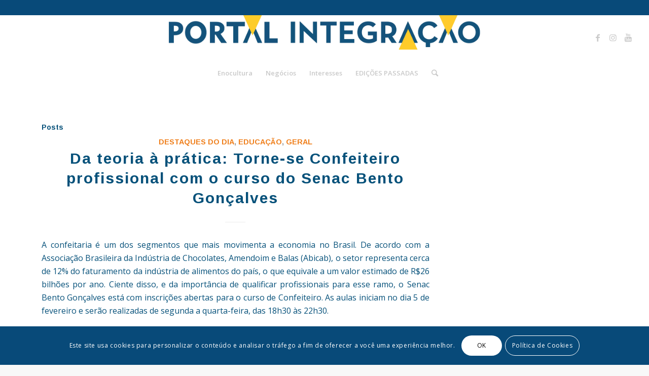

--- FILE ---
content_type: text/html; charset=UTF-8
request_url: https://www.integracaodaserra.com.br/tag/senac-bento-goncalves/
body_size: 29918
content:
<!DOCTYPE html>
<html lang="pt-BR" class="html_stretched responsive av-preloader-disabled av-default-lightbox  html_header_top html_logo_center html_bottom_nav_header html_menu_right html_large html_header_sticky_disabled html_header_shrinking_disabled html_header_topbar_active html_mobile_menu_tablet html_header_searchicon html_content_align_center html_header_unstick_top html_header_stretch html_minimal_header html_elegant-blog html_av-submenu-hidden html_av-submenu-display-hover html_av-overlay-side html_av-overlay-side-minimal html_av-submenu-noclone html_entry_id_14738 av-cookies-consent-show-message-bar av-cookies-cookie-consent-enabled av-cookies-can-opt-out av-cookies-user-silent-accept avia-cookie-check-browser-settings av-no-preview html_text_menu_active ">
<head>
<meta charset="UTF-8" />
<meta name="robots" content="noindex, follow" />


<!-- mobile setting -->
<meta name="viewport" content="width=device-width, initial-scale=1">

<!-- Scripts/CSS and wp_head hook -->
<title>Senac Bento Gonçalves &#8211; Jornal Integração &#8211;</title>
<meta name='robots' content='max-image-preview:large' />

				<script type='text/javascript'>

				function avia_cookie_check_sessionStorage()
				{
					//	FF throws error when all cookies blocked !!
					var sessionBlocked = false;
					try
					{
						var test = sessionStorage.getItem( 'aviaCookieRefused' ) != null;
					}
					catch(e)
					{
						sessionBlocked = true;
					}
					
					var aviaCookieRefused = ! sessionBlocked ? sessionStorage.getItem( 'aviaCookieRefused' ) : null;
					
					var html = document.getElementsByTagName('html')[0];

					/**
					 * Set a class to avoid calls to sessionStorage
					 */
					if( sessionBlocked || aviaCookieRefused )
					{
						if( html.className.indexOf('av-cookies-session-refused') < 0 )
						{
							html.className += ' av-cookies-session-refused';
						}
					}
					
					if( sessionBlocked || aviaCookieRefused || document.cookie.match(/aviaCookieConsent/) )
					{
						if( html.className.indexOf('av-cookies-user-silent-accept') >= 0 )
						{
							 html.className = html.className.replace(/\bav-cookies-user-silent-accept\b/g, '');
						}
					}
				}

				avia_cookie_check_sessionStorage();

			</script>
			<link rel="amphtml" href="https://www.integracaodaserra.com.br/tag/senac-bento-goncalves/amp/" /><meta name="generator" content="AMP for WP 1.1.11"/><link rel='dns-prefetch' href='//www.googletagmanager.com' />
<link rel="alternate" type="application/rss+xml" title="Feed para Jornal Integração - &raquo;" href="https://www.integracaodaserra.com.br/feed/" />
<link rel="alternate" type="application/rss+xml" title="Feed de comentários para Jornal Integração - &raquo;" href="https://www.integracaodaserra.com.br/comments/feed/" />
<link rel="alternate" type="application/rss+xml" title="Feed de tag para Jornal Integração - &raquo; Senac Bento Gonçalves" href="https://www.integracaodaserra.com.br/tag/senac-bento-goncalves/feed/" />

<!-- google webfont font replacement -->

			<script type='text/javascript'>

				(function() {
					
					/*	check if webfonts are disabled by user setting via cookie - or user must opt in.	*/
					var html = document.getElementsByTagName('html')[0];
					var cookie_check = html.className.indexOf('av-cookies-needs-opt-in') >= 0 || html.className.indexOf('av-cookies-can-opt-out') >= 0;
					var allow_continue = true;
					var silent_accept_cookie = html.className.indexOf('av-cookies-user-silent-accept') >= 0;

					if( cookie_check && ! silent_accept_cookie )
					{
						if( ! document.cookie.match(/aviaCookieConsent/) || html.className.indexOf('av-cookies-session-refused') >= 0 )
						{
							allow_continue = false;
						}
						else
						{
							if( ! document.cookie.match(/aviaPrivacyRefuseCookiesHideBar/) )
							{
								allow_continue = false;
							}
							else if( ! document.cookie.match(/aviaPrivacyEssentialCookiesEnabled/) )
							{
								allow_continue = false;
							}
							else if( document.cookie.match(/aviaPrivacyGoogleWebfontsDisabled/) )
							{
								allow_continue = false;
							}
						}
					}
					
					if( allow_continue )
					{
						var f = document.createElement('link');
					
						f.type 	= 'text/css';
						f.rel 	= 'stylesheet';
						f.href 	= '//fonts.googleapis.com/css?family=Arimo:400,700%7COpen+Sans:400,600';
						f.id 	= 'avia-google-webfont';

						document.getElementsByTagName('head')[0].appendChild(f);
					}
				})();
			
			</script>
			<style id='wp-img-auto-sizes-contain-inline-css' type='text/css'>
img:is([sizes=auto i],[sizes^="auto," i]){contain-intrinsic-size:3000px 1500px}
/*# sourceURL=wp-img-auto-sizes-contain-inline-css */
</style>
<link rel='stylesheet' id='avia-grid-css' href='https://www.integracaodaserra.com.br/wp-content/themes/enfold/css/grid.css?ver=4.7.6.4' type='text/css' media='all' />
<link rel='stylesheet' id='avia-base-css' href='https://www.integracaodaserra.com.br/wp-content/themes/enfold/css/base.css?ver=4.7.6.4' type='text/css' media='all' />
<link rel='stylesheet' id='avia-layout-css' href='https://www.integracaodaserra.com.br/wp-content/themes/enfold/css/layout.css?ver=4.7.6.4' type='text/css' media='all' />
<link rel='stylesheet' id='avia-module-blog-css' href='https://www.integracaodaserra.com.br/wp-content/themes/enfold/config-templatebuilder/avia-shortcodes/blog/blog.css?ver=6.9' type='text/css' media='all' />
<link rel='stylesheet' id='avia-module-postslider-css' href='https://www.integracaodaserra.com.br/wp-content/themes/enfold/config-templatebuilder/avia-shortcodes/postslider/postslider.css?ver=6.9' type='text/css' media='all' />
<link rel='stylesheet' id='avia-module-button-css' href='https://www.integracaodaserra.com.br/wp-content/themes/enfold/config-templatebuilder/avia-shortcodes/buttons/buttons.css?ver=6.9' type='text/css' media='all' />
<link rel='stylesheet' id='avia-module-buttonrow-css' href='https://www.integracaodaserra.com.br/wp-content/themes/enfold/config-templatebuilder/avia-shortcodes/buttonrow/buttonrow.css?ver=6.9' type='text/css' media='all' />
<link rel='stylesheet' id='avia-module-comments-css' href='https://www.integracaodaserra.com.br/wp-content/themes/enfold/config-templatebuilder/avia-shortcodes/comments/comments.css?ver=6.9' type='text/css' media='all' />
<link rel='stylesheet' id='avia-module-contact-css' href='https://www.integracaodaserra.com.br/wp-content/themes/enfold/config-templatebuilder/avia-shortcodes/contact/contact.css?ver=6.9' type='text/css' media='all' />
<link rel='stylesheet' id='avia-module-gallery-css' href='https://www.integracaodaserra.com.br/wp-content/themes/enfold/config-templatebuilder/avia-shortcodes/gallery/gallery.css?ver=6.9' type='text/css' media='all' />
<link rel='stylesheet' id='avia-module-maps-css' href='https://www.integracaodaserra.com.br/wp-content/themes/enfold/config-templatebuilder/avia-shortcodes/google_maps/google_maps.css?ver=6.9' type='text/css' media='all' />
<link rel='stylesheet' id='avia-module-gridrow-css' href='https://www.integracaodaserra.com.br/wp-content/themes/enfold/config-templatebuilder/avia-shortcodes/grid_row/grid_row.css?ver=6.9' type='text/css' media='all' />
<link rel='stylesheet' id='avia-module-heading-css' href='https://www.integracaodaserra.com.br/wp-content/themes/enfold/config-templatebuilder/avia-shortcodes/heading/heading.css?ver=6.9' type='text/css' media='all' />
<link rel='stylesheet' id='avia-module-hr-css' href='https://www.integracaodaserra.com.br/wp-content/themes/enfold/config-templatebuilder/avia-shortcodes/hr/hr.css?ver=6.9' type='text/css' media='all' />
<link rel='stylesheet' id='avia-module-icon-css' href='https://www.integracaodaserra.com.br/wp-content/themes/enfold/config-templatebuilder/avia-shortcodes/icon/icon.css?ver=6.9' type='text/css' media='all' />
<link rel='stylesheet' id='avia-module-image-css' href='https://www.integracaodaserra.com.br/wp-content/themes/enfold/config-templatebuilder/avia-shortcodes/image/image.css?ver=6.9' type='text/css' media='all' />
<link rel='stylesheet' id='avia-module-masonry-css' href='https://www.integracaodaserra.com.br/wp-content/themes/enfold/config-templatebuilder/avia-shortcodes/masonry_entries/masonry_entries.css?ver=6.9' type='text/css' media='all' />
<link rel='stylesheet' id='avia-siteloader-css' href='https://www.integracaodaserra.com.br/wp-content/themes/enfold/css/avia-snippet-site-preloader.css?ver=6.9' type='text/css' media='all' />
<link rel='stylesheet' id='avia-module-numbers-css' href='https://www.integracaodaserra.com.br/wp-content/themes/enfold/config-templatebuilder/avia-shortcodes/numbers/numbers.css?ver=6.9' type='text/css' media='all' />
<link rel='stylesheet' id='avia-module-slideshow-css' href='https://www.integracaodaserra.com.br/wp-content/themes/enfold/config-templatebuilder/avia-shortcodes/slideshow/slideshow.css?ver=6.9' type='text/css' media='all' />
<link rel='stylesheet' id='avia-module-slideshow-fullsize-css' href='https://www.integracaodaserra.com.br/wp-content/themes/enfold/config-templatebuilder/avia-shortcodes/slideshow_fullsize/slideshow_fullsize.css?ver=6.9' type='text/css' media='all' />
<link rel='stylesheet' id='avia-module-social-css' href='https://www.integracaodaserra.com.br/wp-content/themes/enfold/config-templatebuilder/avia-shortcodes/social_share/social_share.css?ver=6.9' type='text/css' media='all' />
<link rel='stylesheet' id='avia-module-tabs-css' href='https://www.integracaodaserra.com.br/wp-content/themes/enfold/config-templatebuilder/avia-shortcodes/tabs/tabs.css?ver=6.9' type='text/css' media='all' />
<link rel='stylesheet' id='avia-module-timeline-css' href='https://www.integracaodaserra.com.br/wp-content/themes/enfold/config-templatebuilder/avia-shortcodes/timeline/timeline.css?ver=6.9' type='text/css' media='all' />
<link rel='stylesheet' id='avia-module-video-css' href='https://www.integracaodaserra.com.br/wp-content/themes/enfold/config-templatebuilder/avia-shortcodes/video/video.css?ver=6.9' type='text/css' media='all' />
<style id='wp-emoji-styles-inline-css' type='text/css'>

	img.wp-smiley, img.emoji {
		display: inline !important;
		border: none !important;
		box-shadow: none !important;
		height: 1em !important;
		width: 1em !important;
		margin: 0 0.07em !important;
		vertical-align: -0.1em !important;
		background: none !important;
		padding: 0 !important;
	}
/*# sourceURL=wp-emoji-styles-inline-css */
</style>
<link rel='stylesheet' id='wp-block-library-css' href='https://www.integracaodaserra.com.br/wp-includes/css/dist/block-library/style.min.css?ver=6.9' type='text/css' media='all' />
<style id='classic-theme-styles-inline-css' type='text/css'>
/*! This file is auto-generated */
.wp-block-button__link{color:#fff;background-color:#32373c;border-radius:9999px;box-shadow:none;text-decoration:none;padding:calc(.667em + 2px) calc(1.333em + 2px);font-size:1.125em}.wp-block-file__button{background:#32373c;color:#fff;text-decoration:none}
/*# sourceURL=/wp-includes/css/classic-themes.min.css */
</style>
<style id='global-styles-inline-css' type='text/css'>
:root{--wp--preset--aspect-ratio--square: 1;--wp--preset--aspect-ratio--4-3: 4/3;--wp--preset--aspect-ratio--3-4: 3/4;--wp--preset--aspect-ratio--3-2: 3/2;--wp--preset--aspect-ratio--2-3: 2/3;--wp--preset--aspect-ratio--16-9: 16/9;--wp--preset--aspect-ratio--9-16: 9/16;--wp--preset--color--black: #000000;--wp--preset--color--cyan-bluish-gray: #abb8c3;--wp--preset--color--white: #ffffff;--wp--preset--color--pale-pink: #f78da7;--wp--preset--color--vivid-red: #cf2e2e;--wp--preset--color--luminous-vivid-orange: #ff6900;--wp--preset--color--luminous-vivid-amber: #fcb900;--wp--preset--color--light-green-cyan: #7bdcb5;--wp--preset--color--vivid-green-cyan: #00d084;--wp--preset--color--pale-cyan-blue: #8ed1fc;--wp--preset--color--vivid-cyan-blue: #0693e3;--wp--preset--color--vivid-purple: #9b51e0;--wp--preset--gradient--vivid-cyan-blue-to-vivid-purple: linear-gradient(135deg,rgb(6,147,227) 0%,rgb(155,81,224) 100%);--wp--preset--gradient--light-green-cyan-to-vivid-green-cyan: linear-gradient(135deg,rgb(122,220,180) 0%,rgb(0,208,130) 100%);--wp--preset--gradient--luminous-vivid-amber-to-luminous-vivid-orange: linear-gradient(135deg,rgb(252,185,0) 0%,rgb(255,105,0) 100%);--wp--preset--gradient--luminous-vivid-orange-to-vivid-red: linear-gradient(135deg,rgb(255,105,0) 0%,rgb(207,46,46) 100%);--wp--preset--gradient--very-light-gray-to-cyan-bluish-gray: linear-gradient(135deg,rgb(238,238,238) 0%,rgb(169,184,195) 100%);--wp--preset--gradient--cool-to-warm-spectrum: linear-gradient(135deg,rgb(74,234,220) 0%,rgb(151,120,209) 20%,rgb(207,42,186) 40%,rgb(238,44,130) 60%,rgb(251,105,98) 80%,rgb(254,248,76) 100%);--wp--preset--gradient--blush-light-purple: linear-gradient(135deg,rgb(255,206,236) 0%,rgb(152,150,240) 100%);--wp--preset--gradient--blush-bordeaux: linear-gradient(135deg,rgb(254,205,165) 0%,rgb(254,45,45) 50%,rgb(107,0,62) 100%);--wp--preset--gradient--luminous-dusk: linear-gradient(135deg,rgb(255,203,112) 0%,rgb(199,81,192) 50%,rgb(65,88,208) 100%);--wp--preset--gradient--pale-ocean: linear-gradient(135deg,rgb(255,245,203) 0%,rgb(182,227,212) 50%,rgb(51,167,181) 100%);--wp--preset--gradient--electric-grass: linear-gradient(135deg,rgb(202,248,128) 0%,rgb(113,206,126) 100%);--wp--preset--gradient--midnight: linear-gradient(135deg,rgb(2,3,129) 0%,rgb(40,116,252) 100%);--wp--preset--font-size--small: 13px;--wp--preset--font-size--medium: 20px;--wp--preset--font-size--large: 36px;--wp--preset--font-size--x-large: 42px;--wp--preset--spacing--20: 0.44rem;--wp--preset--spacing--30: 0.67rem;--wp--preset--spacing--40: 1rem;--wp--preset--spacing--50: 1.5rem;--wp--preset--spacing--60: 2.25rem;--wp--preset--spacing--70: 3.38rem;--wp--preset--spacing--80: 5.06rem;--wp--preset--shadow--natural: 6px 6px 9px rgba(0, 0, 0, 0.2);--wp--preset--shadow--deep: 12px 12px 50px rgba(0, 0, 0, 0.4);--wp--preset--shadow--sharp: 6px 6px 0px rgba(0, 0, 0, 0.2);--wp--preset--shadow--outlined: 6px 6px 0px -3px rgb(255, 255, 255), 6px 6px rgb(0, 0, 0);--wp--preset--shadow--crisp: 6px 6px 0px rgb(0, 0, 0);}:where(.is-layout-flex){gap: 0.5em;}:where(.is-layout-grid){gap: 0.5em;}body .is-layout-flex{display: flex;}.is-layout-flex{flex-wrap: wrap;align-items: center;}.is-layout-flex > :is(*, div){margin: 0;}body .is-layout-grid{display: grid;}.is-layout-grid > :is(*, div){margin: 0;}:where(.wp-block-columns.is-layout-flex){gap: 2em;}:where(.wp-block-columns.is-layout-grid){gap: 2em;}:where(.wp-block-post-template.is-layout-flex){gap: 1.25em;}:where(.wp-block-post-template.is-layout-grid){gap: 1.25em;}.has-black-color{color: var(--wp--preset--color--black) !important;}.has-cyan-bluish-gray-color{color: var(--wp--preset--color--cyan-bluish-gray) !important;}.has-white-color{color: var(--wp--preset--color--white) !important;}.has-pale-pink-color{color: var(--wp--preset--color--pale-pink) !important;}.has-vivid-red-color{color: var(--wp--preset--color--vivid-red) !important;}.has-luminous-vivid-orange-color{color: var(--wp--preset--color--luminous-vivid-orange) !important;}.has-luminous-vivid-amber-color{color: var(--wp--preset--color--luminous-vivid-amber) !important;}.has-light-green-cyan-color{color: var(--wp--preset--color--light-green-cyan) !important;}.has-vivid-green-cyan-color{color: var(--wp--preset--color--vivid-green-cyan) !important;}.has-pale-cyan-blue-color{color: var(--wp--preset--color--pale-cyan-blue) !important;}.has-vivid-cyan-blue-color{color: var(--wp--preset--color--vivid-cyan-blue) !important;}.has-vivid-purple-color{color: var(--wp--preset--color--vivid-purple) !important;}.has-black-background-color{background-color: var(--wp--preset--color--black) !important;}.has-cyan-bluish-gray-background-color{background-color: var(--wp--preset--color--cyan-bluish-gray) !important;}.has-white-background-color{background-color: var(--wp--preset--color--white) !important;}.has-pale-pink-background-color{background-color: var(--wp--preset--color--pale-pink) !important;}.has-vivid-red-background-color{background-color: var(--wp--preset--color--vivid-red) !important;}.has-luminous-vivid-orange-background-color{background-color: var(--wp--preset--color--luminous-vivid-orange) !important;}.has-luminous-vivid-amber-background-color{background-color: var(--wp--preset--color--luminous-vivid-amber) !important;}.has-light-green-cyan-background-color{background-color: var(--wp--preset--color--light-green-cyan) !important;}.has-vivid-green-cyan-background-color{background-color: var(--wp--preset--color--vivid-green-cyan) !important;}.has-pale-cyan-blue-background-color{background-color: var(--wp--preset--color--pale-cyan-blue) !important;}.has-vivid-cyan-blue-background-color{background-color: var(--wp--preset--color--vivid-cyan-blue) !important;}.has-vivid-purple-background-color{background-color: var(--wp--preset--color--vivid-purple) !important;}.has-black-border-color{border-color: var(--wp--preset--color--black) !important;}.has-cyan-bluish-gray-border-color{border-color: var(--wp--preset--color--cyan-bluish-gray) !important;}.has-white-border-color{border-color: var(--wp--preset--color--white) !important;}.has-pale-pink-border-color{border-color: var(--wp--preset--color--pale-pink) !important;}.has-vivid-red-border-color{border-color: var(--wp--preset--color--vivid-red) !important;}.has-luminous-vivid-orange-border-color{border-color: var(--wp--preset--color--luminous-vivid-orange) !important;}.has-luminous-vivid-amber-border-color{border-color: var(--wp--preset--color--luminous-vivid-amber) !important;}.has-light-green-cyan-border-color{border-color: var(--wp--preset--color--light-green-cyan) !important;}.has-vivid-green-cyan-border-color{border-color: var(--wp--preset--color--vivid-green-cyan) !important;}.has-pale-cyan-blue-border-color{border-color: var(--wp--preset--color--pale-cyan-blue) !important;}.has-vivid-cyan-blue-border-color{border-color: var(--wp--preset--color--vivid-cyan-blue) !important;}.has-vivid-purple-border-color{border-color: var(--wp--preset--color--vivid-purple) !important;}.has-vivid-cyan-blue-to-vivid-purple-gradient-background{background: var(--wp--preset--gradient--vivid-cyan-blue-to-vivid-purple) !important;}.has-light-green-cyan-to-vivid-green-cyan-gradient-background{background: var(--wp--preset--gradient--light-green-cyan-to-vivid-green-cyan) !important;}.has-luminous-vivid-amber-to-luminous-vivid-orange-gradient-background{background: var(--wp--preset--gradient--luminous-vivid-amber-to-luminous-vivid-orange) !important;}.has-luminous-vivid-orange-to-vivid-red-gradient-background{background: var(--wp--preset--gradient--luminous-vivid-orange-to-vivid-red) !important;}.has-very-light-gray-to-cyan-bluish-gray-gradient-background{background: var(--wp--preset--gradient--very-light-gray-to-cyan-bluish-gray) !important;}.has-cool-to-warm-spectrum-gradient-background{background: var(--wp--preset--gradient--cool-to-warm-spectrum) !important;}.has-blush-light-purple-gradient-background{background: var(--wp--preset--gradient--blush-light-purple) !important;}.has-blush-bordeaux-gradient-background{background: var(--wp--preset--gradient--blush-bordeaux) !important;}.has-luminous-dusk-gradient-background{background: var(--wp--preset--gradient--luminous-dusk) !important;}.has-pale-ocean-gradient-background{background: var(--wp--preset--gradient--pale-ocean) !important;}.has-electric-grass-gradient-background{background: var(--wp--preset--gradient--electric-grass) !important;}.has-midnight-gradient-background{background: var(--wp--preset--gradient--midnight) !important;}.has-small-font-size{font-size: var(--wp--preset--font-size--small) !important;}.has-medium-font-size{font-size: var(--wp--preset--font-size--medium) !important;}.has-large-font-size{font-size: var(--wp--preset--font-size--large) !important;}.has-x-large-font-size{font-size: var(--wp--preset--font-size--x-large) !important;}
:where(.wp-block-post-template.is-layout-flex){gap: 1.25em;}:where(.wp-block-post-template.is-layout-grid){gap: 1.25em;}
:where(.wp-block-term-template.is-layout-flex){gap: 1.25em;}:where(.wp-block-term-template.is-layout-grid){gap: 1.25em;}
:where(.wp-block-columns.is-layout-flex){gap: 2em;}:where(.wp-block-columns.is-layout-grid){gap: 2em;}
:root :where(.wp-block-pullquote){font-size: 1.5em;line-height: 1.6;}
/*# sourceURL=global-styles-inline-css */
</style>
<link rel='stylesheet' id='slick-css' href='https://www.integracaodaserra.com.br/wp-content/plugins/widget-post-slider/assets/css/slick.css?ver=all' type='text/css' media='all' />
<link rel='stylesheet' id='font-awesome-css-css' href='https://www.integracaodaserra.com.br/wp-content/plugins/widget-post-slider/assets/css/font-awesome.min.css?ver=all' type='text/css' media='all' />
<link rel='stylesheet' id='widget-post-slider-style-css' href='https://www.integracaodaserra.com.br/wp-content/plugins/widget-post-slider/assets/css/style.css?ver=all' type='text/css' media='all' />
<link rel='stylesheet' id='avia-scs-css' href='https://www.integracaodaserra.com.br/wp-content/themes/enfold/css/shortcodes.css?ver=4.7.6.4' type='text/css' media='all' />
<link rel='stylesheet' id='avia-popup-css-css' href='https://www.integracaodaserra.com.br/wp-content/themes/enfold/js/aviapopup/magnific-popup.css?ver=4.7.6.4' type='text/css' media='screen' />
<link rel='stylesheet' id='avia-lightbox-css' href='https://www.integracaodaserra.com.br/wp-content/themes/enfold/css/avia-snippet-lightbox.css?ver=4.7.6.4' type='text/css' media='screen' />
<link rel='stylesheet' id='avia-widget-css-css' href='https://www.integracaodaserra.com.br/wp-content/themes/enfold/css/avia-snippet-widget.css?ver=4.7.6.4' type='text/css' media='screen' />
<link rel='stylesheet' id='avia-dynamic-css' href='https://www.integracaodaserra.com.br/wp-content/uploads/dynamic_avia/enfold.css?ver=681cd2d284c8a' type='text/css' media='all' />
<link rel='stylesheet' id='avia-custom-css' href='https://www.integracaodaserra.com.br/wp-content/themes/enfold/css/custom.css?ver=4.7.6.4' type='text/css' media='all' />
<link rel='stylesheet' id='msl-main-css' href='https://www.integracaodaserra.com.br/wp-content/plugins/master-slider/public/assets/css/masterslider.main.css?ver=3.11.0' type='text/css' media='all' />
<link rel='stylesheet' id='msl-custom-css' href='https://www.integracaodaserra.com.br/wp-content/uploads/master-slider/custom.css?ver=16.7' type='text/css' media='all' />
<link rel='stylesheet' id='avia-cookie-css-css' href='https://www.integracaodaserra.com.br/wp-content/themes/enfold/css/avia-snippet-cookieconsent.css?ver=4.7.6.4' type='text/css' media='screen' />
<link rel='stylesheet' id='elementor-frontend-css' href='https://www.integracaodaserra.com.br/wp-content/uploads/elementor/css/custom-frontend.min.css?ver=1769238203' type='text/css' media='all' />
<link rel='stylesheet' id='eael-general-css' href='https://www.integracaodaserra.com.br/wp-content/plugins/essential-addons-for-elementor-lite/assets/front-end/css/view/general.min.css?ver=6.5.8' type='text/css' media='all' />
<script type="text/javascript" src="https://www.integracaodaserra.com.br/wp-includes/js/jquery/jquery.min.js?ver=3.7.1" id="jquery-core-js"></script>
<script type="text/javascript" src="https://www.integracaodaserra.com.br/wp-includes/js/jquery/jquery-migrate.min.js?ver=3.4.1" id="jquery-migrate-js"></script>
<script type="text/javascript" src="https://www.integracaodaserra.com.br/wp-content/themes/enfold/js/avia-compat.js?ver=4.7.6.4" id="avia-compat-js"></script>

<!-- Snippet da etiqueta do Google (gtag.js) adicionado pelo Site Kit -->
<!-- Snippet do Google Análises adicionado pelo Site Kit -->
<script type="text/javascript" src="https://www.googletagmanager.com/gtag/js?id=GT-WBLRSM3G" id="google_gtagjs-js" async></script>
<script type="text/javascript" id="google_gtagjs-js-after">
/* <![CDATA[ */
window.dataLayer = window.dataLayer || [];function gtag(){dataLayer.push(arguments);}
gtag("set","linker",{"domains":["www.integracaodaserra.com.br"]});
gtag("js", new Date());
gtag("set", "developer_id.dZTNiMT", true);
gtag("config", "GT-WBLRSM3G");
//# sourceURL=google_gtagjs-js-after
/* ]]> */
</script>
<link rel="https://api.w.org/" href="https://www.integracaodaserra.com.br/wp-json/" /><link rel="alternate" title="JSON" type="application/json" href="https://www.integracaodaserra.com.br/wp-json/wp/v2/tags/4307" /><link rel="EditURI" type="application/rsd+xml" title="RSD" href="https://www.integracaodaserra.com.br/xmlrpc.php?rsd" />
<meta name="generator" content="WordPress 6.9" />
<meta name="generator" content="Site Kit by Google 1.170.0" /><script>var ms_grabbing_curosr = 'https://www.integracaodaserra.com.br/wp-content/plugins/master-slider/public/assets/css/common/grabbing.cur', ms_grab_curosr = 'https://www.integracaodaserra.com.br/wp-content/plugins/master-slider/public/assets/css/common/grab.cur';</script>
<meta name="generator" content="MasterSlider 3.11.0 - Responsive Touch Image Slider | avt.li/msf" />
<link rel="profile" href="http://gmpg.org/xfn/11" />
<link rel="alternate" type="application/rss+xml" title="Jornal Integração - RSS2 Feed" href="https://www.integracaodaserra.com.br/feed/" />
<link rel="pingback" href="https://www.integracaodaserra.com.br/xmlrpc.php" />
<!--[if lt IE 9]><script src="https://www.integracaodaserra.com.br/wp-content/themes/enfold/js/html5shiv.js"></script><![endif]-->
<link rel="icon" href="https://www.integracaodaserra.com.br/wp-content/uploads/2021/07/LOGO_FAVICON-300x205.png" type="image/png">
<meta name="generator" content="Elementor 3.34.2; features: e_font_icon_svg, additional_custom_breakpoints; settings: css_print_method-external, google_font-enabled, font_display-swap">
			<style>
				.e-con.e-parent:nth-of-type(n+4):not(.e-lazyloaded):not(.e-no-lazyload),
				.e-con.e-parent:nth-of-type(n+4):not(.e-lazyloaded):not(.e-no-lazyload) * {
					background-image: none !important;
				}
				@media screen and (max-height: 1024px) {
					.e-con.e-parent:nth-of-type(n+3):not(.e-lazyloaded):not(.e-no-lazyload),
					.e-con.e-parent:nth-of-type(n+3):not(.e-lazyloaded):not(.e-no-lazyload) * {
						background-image: none !important;
					}
				}
				@media screen and (max-height: 640px) {
					.e-con.e-parent:nth-of-type(n+2):not(.e-lazyloaded):not(.e-no-lazyload),
					.e-con.e-parent:nth-of-type(n+2):not(.e-lazyloaded):not(.e-no-lazyload) * {
						background-image: none !important;
					}
				}
			</style>
			<link rel="icon" href="https://www.integracaodaserra.com.br/wp-content/uploads/2021/07/integracao_logotipo-36x36.png" sizes="32x32" />
<link rel="icon" href="https://www.integracaodaserra.com.br/wp-content/uploads/2021/07/integracao_logotipo.png" sizes="192x192" />
<link rel="apple-touch-icon" href="https://www.integracaodaserra.com.br/wp-content/uploads/2021/07/integracao_logotipo-180x180.png" />
<meta name="msapplication-TileImage" content="https://www.integracaodaserra.com.br/wp-content/uploads/2021/07/integracao_logotipo.png" />
<script data-cfasync="false" type="text/javascript" id="clever-core">
                                    /* <![CDATA[ */
                                    (function (document, window) {
                                        var a, c = document.createElement("script"), f = window.frameElement;

                                        c.id = "CleverCoreLoader61701";
                                        c.src = "//scripts.cleverwebserver.com/f24b019ae6b72f79d657e5ec7b4994dd.js";

                                        c.async = !0;
                                        c.type = "text/javascript";
                                        c.setAttribute("data-target", window.name || (f && f.getAttribute("id")));
                                        c.setAttribute("data-callback", "put-your-callback-macro-here");

                                        try {
                                            a = parent.document.getElementsByTagName("script")[0] || document.getElementsByTagName("script")[0];
                                        } catch (e) {
                                            a = !1;
                                        }

                                        a || (a = document.getElementsByTagName("head")[0] || document.getElementsByTagName("body")[0]);
                                        a.parentNode.insertBefore(c, a);
                                    })(document, window);
                                    /* ]]> */
                                </script>

<!-- Google Tag Manager -->
<script>(function(w,d,s,l,i){w[l]=w[l]||[];w[l].push({'gtm.start':
new Date().getTime(),event:'gtm.js'});var f=d.getElementsByTagName(s)[0],
j=d.createElement(s),dl=l!='dataLayer'?'&l='+l:'';j.async=true;j.src=
'https://www.googletagmanager.com/gtm.js?id='+i+dl;f.parentNode.insertBefore(j,f);
})(window,document,'script','dataLayer','GTM-NZQ39CT5');</script>
<!-- End Google Tag Manager -->


		<style type="text/css" id="wp-custom-css">
			

    

    .elementor-element-81440fb {
        width: 100%; /* Full width on mobile */
        max-width: 100%; /* Ensure it doesn't exceed the screen width */
    }

   		</style>
		<style type='text/css'>
@font-face {font-family: 'entypo-fontello'; font-weight: normal; font-style: normal; font-display: auto;
src: url('https://www.integracaodaserra.com.br/wp-content/themes/enfold/config-templatebuilder/avia-template-builder/assets/fonts/entypo-fontello.woff2') format('woff2'),
url('https://www.integracaodaserra.com.br/wp-content/themes/enfold/config-templatebuilder/avia-template-builder/assets/fonts/entypo-fontello.woff') format('woff'),
url('https://www.integracaodaserra.com.br/wp-content/themes/enfold/config-templatebuilder/avia-template-builder/assets/fonts/entypo-fontello.ttf') format('truetype'), 
url('https://www.integracaodaserra.com.br/wp-content/themes/enfold/config-templatebuilder/avia-template-builder/assets/fonts/entypo-fontello.svg#entypo-fontello') format('svg'),
url('https://www.integracaodaserra.com.br/wp-content/themes/enfold/config-templatebuilder/avia-template-builder/assets/fonts/entypo-fontello.eot'),
url('https://www.integracaodaserra.com.br/wp-content/themes/enfold/config-templatebuilder/avia-template-builder/assets/fonts/entypo-fontello.eot?#iefix') format('embedded-opentype');
} #top .avia-font-entypo-fontello, body .avia-font-entypo-fontello, html body [data-av_iconfont='entypo-fontello']:before{ font-family: 'entypo-fontello'; }

@font-face {font-family: 'justice'; font-weight: normal; font-style: normal; font-display: auto;
src: url('https://www.integracaodaserra.com.br/wp-content/uploads/avia_fonts/justice/justice.woff2') format('woff2'),
url('https://www.integracaodaserra.com.br/wp-content/uploads/avia_fonts/justice/justice.woff') format('woff'),
url('https://www.integracaodaserra.com.br/wp-content/uploads/avia_fonts/justice/justice.ttf') format('truetype'), 
url('https://www.integracaodaserra.com.br/wp-content/uploads/avia_fonts/justice/justice.svg#justice') format('svg'),
url('https://www.integracaodaserra.com.br/wp-content/uploads/avia_fonts/justice/justice.eot'),
url('https://www.integracaodaserra.com.br/wp-content/uploads/avia_fonts/justice/justice.eot?#iefix') format('embedded-opentype');
} #top .avia-font-justice, body .avia-font-justice, html body [data-av_iconfont='justice']:before{ font-family: 'justice'; }
</style>

<!--
Debugging Info for Theme support: 

Theme: Enfold
Version: 4.7.6.4
Installed: enfold
AviaFramework Version: 5.0
AviaBuilder Version: 4.7.6.4
aviaElementManager Version: 1.0.1
ML:3072-PU:165-PLA:21
WP:6.9
Compress: CSS:disabled - JS:disabled
Updates: disabled
PLAu:20
-->
</head>




<body id="top" class="archive tag tag-senac-bento-goncalves tag-4307 wp-custom-logo wp-theme-enfold  rtl_columns stretched arimo open_sans no_sidebar_border _masterslider _ms_version_3.11.0 elementor-default elementor-kit-18621 av-recaptcha-enabled av-google-badge-hide" itemscope="itemscope" itemtype="https://schema.org/WebPage" >



	<!-- Google Tag Manager (noscript) -->
<noscript><iframe src="https://www.googletagmanager.com/ns.html?id=GTM-NZQ39CT5"
height="0" width="0" style="display:none;visibility:hidden"></iframe></noscript>
<!-- End Google Tag Manager (noscript) -->



	<div id='wrap_all'>

	
<header id='header' class='all_colors header_color light_bg_color  av_header_top av_logo_center av_bottom_nav_header av_menu_right av_large av_header_sticky_disabled av_header_shrinking_disabled av_header_stretch av_mobile_menu_tablet av_header_searchicon av_header_unstick_top av_minimal_header av_header_border_disabled'  role="banner" itemscope="itemscope" itemtype="https://schema.org/WPHeader" >

		<div id='header_meta' class='container_wrap container_wrap_meta  av_icon_active_main av_phone_active_right av_extra_header_active av_entry_id_14738'>
		
			      <div class='container'>
			      			      </div>
		</div>

		<div  id='header_main' class='container_wrap container_wrap_logo'>
	
        <div class='container av-logo-container'><div class='inner-container'><span class='logo'><a href='https://www.integracaodaserra.com.br/'><img height="100" width="300" src='https://www.integracaodaserra.com.br/wp-content/uploads/2021/08/Integracao.png' alt='Jornal Integração -' title='' /></a></span><ul class='noLightbox social_bookmarks icon_count_3'><li class='social_bookmarks_facebook av-social-link-facebook social_icon_1'><a target="_blank" aria-label="Link to Facebook" href='https://www.facebook.com/IntegracaoDaSerra/' aria-hidden='false' data-av_icon='' data-av_iconfont='entypo-fontello' title='Facebook' rel="noopener"><span class='avia_hidden_link_text'>Facebook</span></a></li><li class='social_bookmarks_instagram av-social-link-instagram social_icon_2'><a target="_blank" aria-label="Link to Instagram" href='https://www.instagram.com/integracaodaserra/' aria-hidden='false' data-av_icon='' data-av_iconfont='entypo-fontello' title='Instagram' rel="noopener"><span class='avia_hidden_link_text'>Instagram</span></a></li><li class='social_bookmarks_youtube av-social-link-youtube social_icon_3'><a target="_blank" aria-label="Link to Youtube" href='https://www.youtube.com/' aria-hidden='false' data-av_icon='' data-av_iconfont='entypo-fontello' title='Youtube' rel="noopener"><span class='avia_hidden_link_text'>Youtube</span></a></li></ul></div></div><div id='header_main_alternate' class='container_wrap'><div class='container'><nav class='main_menu' data-selectname='Selecione uma página'  role="navigation" itemscope="itemscope" itemtype="https://schema.org/SiteNavigationElement" ><div class="avia-menu av-main-nav-wrap"><ul id="avia-menu" class="menu av-main-nav"><li id="menu-item-19316" class="menu-item menu-item-type-taxonomy menu-item-object-category menu-item-has-children menu-item-mega-parent  menu-item-top-level menu-item-top-level-1"><a href="https://www.integracaodaserra.com.br/category/enocultura/" itemprop="url"><span class="avia-bullet"></span><span class="avia-menu-text">Enocultura</span><span class="avia-menu-fx"><span class="avia-arrow-wrap"><span class="avia-arrow"></span></span></span></a>
<div class='avia_mega_div avia_mega3 nine units'>

<ul class="sub-menu">
	<li id="menu-item-18918" class="menu-item menu-item-type-post_type menu-item-object-page avia_mega_menu_columns_3 three units  avia_mega_menu_columns_first"><span class='mega_menu_title heading-color av-special-font'><a href='https://www.integracaodaserra.com.br/mundo-do-vinho/'>MUNDO DO VINHO</a></span></li>
	<li id="menu-item-18916" class="menu-item menu-item-type-post_type menu-item-object-page avia_mega_menu_columns_3 three units "><span class='mega_menu_title heading-color av-special-font'><a href='https://www.integracaodaserra.com.br/eventos/'>EVENTOS</a></span></li>
	<li id="menu-item-19319" class="menu-item menu-item-type-taxonomy menu-item-object-category avia_mega_menu_columns_3 three units avia_mega_menu_columns_last"><span class='mega_menu_title heading-color av-special-font'><a href='https://www.integracaodaserra.com.br/category/turismo/'>TURISMO</a></span></li>
</ul>

</div>
</li>
<li id="menu-item-19318" class="menu-item menu-item-type-taxonomy menu-item-object-category menu-item-has-children menu-item-mega-parent  menu-item-top-level menu-item-top-level-2"><a href="https://www.integracaodaserra.com.br/category/negocios/" itemprop="url"><span class="avia-bullet"></span><span class="avia-menu-text">Negócios</span><span class="avia-menu-fx"><span class="avia-arrow-wrap"><span class="avia-arrow"></span></span></span></a>
<div class='avia_mega_div avia_mega3 nine units'>

<ul class="sub-menu">
	<li id="menu-item-19076" class="menu-item menu-item-type-taxonomy menu-item-object-category menu-item-has-children avia_mega_menu_columns_3 three units  avia_mega_menu_columns_first"><span class='mega_menu_title heading-color av-special-font'><a href='https://www.integracaodaserra.com.br/category/economia/'>ECONOMIA</a></span>
	<ul class="sub-menu">
		<li id="menu-item-18927" class="menu-item menu-item-type-post_type menu-item-object-page"><a href="https://www.integracaodaserra.com.br/artigos-opiniao/" itemprop="url"><span class="avia-bullet"></span><span class="avia-menu-text">ARTIGOS</span></a></li>
		<li id="menu-item-18926" class="menu-item menu-item-type-post_type menu-item-object-page"><a href="https://www.integracaodaserra.com.br/agricultura-e-meio-ambiente/" itemprop="url"><span class="avia-bullet"></span><span class="avia-menu-text">AGRICULTURA E MEIO AMBIENTE</span></a></li>
	</ul>
</li>
	<li id="menu-item-18908" class="menu-item menu-item-type-post_type menu-item-object-page avia_mega_menu_columns_3 three units "><span class='mega_menu_title heading-color av-special-font'><a href='https://www.integracaodaserra.com.br/tecnologia-da-informacao/'>TECNOLOGIA DA INFORMAÇÃO</a></span></li>
	<li id="menu-item-18925" class="menu-item menu-item-type-post_type menu-item-object-page avia_mega_menu_columns_3 three units avia_mega_menu_columns_last"><span class='mega_menu_title heading-color av-special-font'><a href='https://www.integracaodaserra.com.br/politica/'>POLÍTICA</a></span></li>
</ul>

</div>
</li>
<li id="menu-item-19317" class="menu-item menu-item-type-taxonomy menu-item-object-category menu-item-has-children menu-item-mega-parent  menu-item-top-level menu-item-top-level-3"><a href="https://www.integracaodaserra.com.br/category/interesses/" itemprop="url"><span class="avia-bullet"></span><span class="avia-menu-text">Interesses</span><span class="avia-menu-fx"><span class="avia-arrow-wrap"><span class="avia-arrow"></span></span></span></a>
<div class='avia_mega_div avia_mega5 twelve units'>

<ul class="sub-menu">
	<li id="menu-item-18922" class="menu-item menu-item-type-post_type menu-item-object-page avia_mega_menu_columns_5 three units  avia_mega_menu_columns_first"><span class='mega_menu_title heading-color av-special-font'><a href='https://www.integracaodaserra.com.br/educacao/'>EDUCAÇÃO</a></span></li>
	<li id="menu-item-18921" class="menu-item menu-item-type-post_type menu-item-object-page avia_mega_menu_columns_5 three units "><span class='mega_menu_title heading-color av-special-font'><a href='https://www.integracaodaserra.com.br/religiao/'>RELIGIÃO</a></span></li>
	<li id="menu-item-18909" class="menu-item menu-item-type-post_type menu-item-object-page avia_mega_menu_columns_5 three units "><span class='mega_menu_title heading-color av-special-font'><a href='https://www.integracaodaserra.com.br/pets/'>PETS</a></span></li>
	<li id="menu-item-18920" class="menu-item menu-item-type-post_type menu-item-object-page avia_mega_menu_columns_5 three units "><span class='mega_menu_title heading-color av-special-font'><a href='https://www.integracaodaserra.com.br/esportes/'>ESPORTES</a></span></li>
	<li id="menu-item-18907" class="menu-item menu-item-type-post_type menu-item-object-page avia_mega_menu_columns_5 three units avia_mega_menu_columns_last"><span class='mega_menu_title heading-color av-special-font'><a href='https://www.integracaodaserra.com.br/moda-e-estilo/'>MODA E ESTILO</a></span></li>
</ul>

</div>
</li>
<li id="menu-item-20801" class="menu-item menu-item-type-custom menu-item-object-custom menu-item-top-level menu-item-top-level-4"><a href="https://drive.google.com/drive/u/4/folders/1wqZpgpMZkZN0BKJTf-evy5I9dAhxGwyh" itemprop="url"><span class="avia-bullet"></span><span class="avia-menu-text">EDIÇÕES PASSADAS</span><span class="avia-menu-fx"><span class="avia-arrow-wrap"><span class="avia-arrow"></span></span></span></a></li>
<li id="menu-item-search" class="noMobile menu-item menu-item-search-dropdown menu-item-avia-special"><a aria-label="Pesquisa" href="?s=" rel="nofollow" data-avia-search-tooltip="

&lt;form role=&quot;search&quot; action=&quot;https://www.integracaodaserra.com.br/&quot; id=&quot;searchform&quot; method=&quot;get&quot; class=&quot;&quot;&gt;
	&lt;div&gt;
		&lt;input type=&quot;submit&quot; value=&quot;&quot; id=&quot;searchsubmit&quot; class=&quot;button avia-font-entypo-fontello&quot; /&gt;
		&lt;input type=&quot;text&quot; id=&quot;s&quot; name=&quot;s&quot; value=&quot;&quot; placeholder=&#039;Pesquisa&#039; /&gt;
			&lt;/div&gt;
&lt;/form&gt;" aria-hidden='false' data-av_icon='' data-av_iconfont='entypo-fontello'><span class="avia_hidden_link_text">Pesquisa</span></a></li><li class="av-burger-menu-main menu-item-avia-special av-small-burger-icon">
	        			<a href="#" aria-label="Menu" aria-hidden="false">
							<span class="av-hamburger av-hamburger--spin av-js-hamburger">
								<span class="av-hamburger-box">
						          <span class="av-hamburger-inner"></span>
						          <strong>Menu</strong>
								</span>
							</span>
							<span class="avia_hidden_link_text">Menu</span>
						</a>
	        		   </li></ul></div></nav></div> </div> 
		<!-- end container_wrap-->
		</div>
		<div class='header_bg'></div>

<!-- end header -->
</header>
	
	
	
	
		
	<div id='main' class='all_colors' data-scroll-offset='0'>








	
        <div class='container_wrap container_wrap_first main_color sidebar_right'>

            <div class='container template-blog '>

                <main class='content av-content-small alpha units'  role="main" itemprop="mainContentOfPage" itemscope="itemscope" itemtype="https://schema.org/Blog" >

                    <div class="category-term-description">
                                            </div>

                    <h3 class='post-title tag-page-post-type-title '>Posts</h3><article class='post-entry post-entry-type-standard post-entry-14738 post-loop-1 post-parity-odd custom with-slider post-14738 post type-post status-publish format-standard has-post-thumbnail hentry category-destaques-do-dia category-educacao category-geral tag-cursos-senac-bento-goncalves tag-senac-bento-goncalves tag-senac-bento-goncalves-confeiteiro'  itemscope="itemscope" itemtype="https://schema.org/BlogPosting" ><div class='blog-meta'></div><div class='entry-content-wrapper clearfix standard-content'><header class="entry-content-header"><div class="av-heading-wrapper"><span class="blog-categories minor-meta"><a href="https://www.integracaodaserra.com.br/category/destaques-do-dia/" rel="tag">DESTAQUES DO DIA</a>, <a href="https://www.integracaodaserra.com.br/category/educacao/" rel="tag">EDUCAÇÃO</a>, <a href="https://www.integracaodaserra.com.br/category/geral/" rel="tag">GERAL</a> </span><h2 class='post-title entry-title '  itemprop="headline" >	<a href='https://www.integracaodaserra.com.br/da-teoria-a-pratica-torne-se-confeiteiro-profissional-com-o-curso-do-senac-bento-goncalves/' rel='bookmark' title='Link permanente: Da teoria à prática: Torne-se Confeiteiro profissional com o curso do Senac Bento Gonçalves'>Da teoria à prática: Torne-se Confeiteiro profissional com o curso do Senac Bento Gonçalves			<span class='post-format-icon minor-meta'></span>	</a></h2></div></header><span class="av-vertical-delimiter"></span><div class="entry-content"  itemprop="text" ><p style="text-align: justify;">A confeitaria é um dos segmentos que mais movimenta a economia no Brasil. De acordo com a Associação Brasileira da Indústria de Chocolates, Amendoim e Balas (Abicab), o setor representa cerca de 12% do faturamento da indústria de alimentos do país, o que equivale a um valor estimado de R$26 bilhões por ano. Ciente disso, e da importância de qualificar profissionais para esse ramo, o Senac Bento Gonçalves está com inscrições abertas para o curso de Confeiteiro. As aulas iniciam no dia 5 de fevereiro e serão realizadas de segunda a quarta-feira, das 18h30 às 22h30.</p>
<p>Segundo a docente do curso, Marina Telles, entre os diferenciais da capacitação estão a estrutura ofertada pela escola e o plano de curso. “O Senac conta com uma cozinha completa com os mais modernos equipamentos e utensílios para confeitaria. Além disso, da teoria à prática, o curso abrange todas as técnicas tradicionais, estimulando a criatividade dos alunos”, destaca. Ela aponta que, para ter destaque e reconhecimento no ramo, é fundamental não apenas desenvolver diferentes habilidades e dominar todas as técnicas, mas também dar espaço às características individuais de cada profissional.</p>
<p>Com carga horária de 300 horas, a formação ensina o aluno a elaborar, montar e finalizar produtos de confeitaria, como massas, coberturas, recheios, geleias, cremes, caldas, glacês, merengues, chocolates, caramelos e sobremesas. O profissional também aprende sobre o controle de qualidade das matérias-primas, custos e orçamentos, além da execução da mise-en-place, seguindo os princípios das boas práticas de manipulação de alimentos e condições de segurança no local de trabalho. O curso promove a compreensão de todos os passos necessários para se tornar um confeiteiro, sem a necessidade de possuir conhecimento prévio na área.</p>
<p>Para se inscrever, os interessados devem acessar o <b><a href="https://usilink.usinadenoticias.com.br/cl/PRJsO/1U/1c59/Jy8RFJjLOfx/BOe9/LXiIb5MgKII/1/" target="_blank" rel="noopener" data-saferedirecturl="https://www.google.com/url?q=https://usilink.usinadenoticias.com.br/cl/PRJsO/1U/1c59/Jy8RFJjLOfx/BOe9/LXiIb5MgKII/1/&amp;source=gmail&amp;ust=1706381061644000&amp;usg=AOvVaw0YNxZM4fFSmlYL8VMOSom6">site do Senac Bento Gonçalves</a></b> ou comparecerem presencialmente na escola, localizada na rua Silva Paes, 415, no bairro Cidade Alta. Mais informações podem ser obtidas pelo telefone (54) 3452-4200 ou pelo WhatsApp (54) 99255-7649.</p>
<p>Foto: Divulgação</p>
</div><span class='post-meta-infos'><time class='date-container minor-meta updated' >26 de janeiro de 2024</time><span class='text-sep text-sep-date'>/</span><span class='comment-container minor-meta'><a href="https://www.integracaodaserra.com.br/da-teoria-a-pratica-torne-se-confeiteiro-profissional-com-o-curso-do-senac-bento-goncalves/#respond" class="comments-link" >0 Comentários</a></span><span class='text-sep text-sep-comment'>/</span><span class="blog-author minor-meta">por <span class="entry-author-link"  itemprop="author" ><span class="author"><span class="fn"><a href="https://www.integracaodaserra.com.br/author/integracao/" title="Posts de Kátia Bortolini" rel="author">Kátia Bortolini</a></span></span></span></span></span><footer class="entry-footer"></footer><div class='post_delimiter'></div></div><div class='post_author_timeline'></div><span class='hidden'>
				<span class='av-structured-data'  itemprop="image" itemscope="itemscope" itemtype="https://schema.org/ImageObject" >
						<span itemprop='url'>https://www.integracaodaserra.com.br/wp-content/uploads/2024/01/unnamed-4-1.jpg</span>
						<span itemprop='height'>670</span>
						<span itemprop='width'>1080</span>
				</span>
				<span class='av-structured-data'  itemprop="publisher" itemtype="https://schema.org/Organization" itemscope="itemscope" >
						<span itemprop='name'>Kátia Bortolini</span>
						<span itemprop='logo' itemscope itemtype='https://schema.org/ImageObject'>
							<span itemprop='url'>https://www.integracaodaserra.com.br/wp-content/uploads/2021/08/Integracao.png</span>
						 </span>
				</span><span class='av-structured-data'  itemprop="author" itemscope="itemscope" itemtype="https://schema.org/Person" ><span itemprop='name'>Kátia Bortolini</span></span><span class='av-structured-data'  itemprop="datePublished" datetime="2024-01-26T16:12:48-03:00" >2024-01-26 16:12:48</span><span class='av-structured-data'  itemprop="dateModified" itemtype="https://schema.org/dateModified" >2024-01-26 16:12:48</span><span class='av-structured-data'  itemprop="mainEntityOfPage" itemtype="https://schema.org/mainEntityOfPage" ><span itemprop='name'>Da teoria à prática: Torne-se Confeiteiro profissional com o curso do Senac Bento Gonçalves</span></span></span></article><article class='post-entry post-entry-type-standard post-entry-14515 post-loop-2 post-parity-even custom with-slider post-14515 post type-post status-publish format-standard has-post-thumbnail hentry category-cultura-e-entretenimento category-destaques-do-dia category-eventos category-geral tag-6a-edicao-da-festa-do-pessego-pinto-bandeira tag-6a-festa-do-pessego tag-pinto-bandeira-rs tag-senac-bento tag-senac-bento-festa-do-pessego tag-senac-bento-goncalves'  itemscope="itemscope" itemtype="https://schema.org/BlogPosting" ><div class='blog-meta'></div><div class='entry-content-wrapper clearfix standard-content'><header class="entry-content-header"><div class="av-heading-wrapper"><span class="blog-categories minor-meta"><a href="https://www.integracaodaserra.com.br/category/cultura-e-entretenimento/" rel="tag">Cultura e Entretenimento</a>, <a href="https://www.integracaodaserra.com.br/category/destaques-do-dia/" rel="tag">DESTAQUES DO DIA</a>, <a href="https://www.integracaodaserra.com.br/category/eventos/" rel="tag">EVENTOS</a>, <a href="https://www.integracaodaserra.com.br/category/geral/" rel="tag">GERAL</a> </span><h2 class='post-title entry-title '  itemprop="headline" >	<a href='https://www.integracaodaserra.com.br/senac-bento-goncalves-participara-da-6a-festa-do-pessego-de-pinto-bandeira/' rel='bookmark' title='Link permanente: Senac Bento Gonçalves participará da 6ª Festa do Pêssego de Pinto Bandeira'>Senac Bento Gonçalves participará da 6ª Festa do Pêssego de Pinto Bandeira			<span class='post-format-icon minor-meta'></span>	</a></h2></div></header><span class="av-vertical-delimiter"></span><div class="entry-content"  itemprop="text" ><p style="text-align: justify;">Pinto Bandeira, capital estadual do pêssego de mesa, é palco, entre os dias 11 e 14 de janeiro, da tradicional 6ª edição da Festa do Pêssego. O evento contará com a participação do Senac Bento Gonçalves, que estará presente promovendo oficinas e realizando serviços de beleza.</p>
<p>As oficinas são gratuitas, não precisam de inscrição prévia e acontecem nos dias 12, 13 e 14, às 10h30 e às 13h30. Na sexta-feira e sábado, 12 e 13, serão promovidos workshops de beleza. Já no domingo, 14, chefs da escola ministrarão uma oficina de gastronomia.</p>
<p>Durante a festa, os visitantes também poderão participar de jogos coloniais, passeios de trentino, oficinas de artesanato, além de prestigiar os shows e atrações culturais. A entrada no evento é gratuita.</p>
<p>Para saber mais sobre a 6ª Festa do Pêssego e conferir a programação completa, os interessados podem acessar o perfil da festa no Instagram <b><a href="https://usilink.usinadenoticias.com.br/cl/PRB-A/1U/cac1/Jy8RFJjLOfx/BOe9/DcREDz2m_et/1/" target="_blank" rel="noopener" data-saferedirecturl="https://www.google.com/url?q=https://usilink.usinadenoticias.com.br/cl/PRB-A/1U/cac1/Jy8RFJjLOfx/BOe9/DcREDz2m_et/1/&amp;source=gmail&amp;ust=1704396901349000&amp;usg=AOvVaw2tEsVn6jozO0rq7m7k9gCP">@6festadopessego</a></b>. Mais informações sobre as oficinas do <b><a href="https://usilink.usinadenoticias.com.br/cl/PRB-A/1U/cac1/Jy8RFJjLOfx/BOe9/PbvXoFBTOUM/1/" target="_blank" rel="noopener" data-saferedirecturl="https://www.google.com/url?q=https://usilink.usinadenoticias.com.br/cl/PRB-A/1U/cac1/Jy8RFJjLOfx/BOe9/PbvXoFBTOUM/1/&amp;source=gmail&amp;ust=1704396901349000&amp;usg=AOvVaw2T56BxtYFU9gumOMcKneJV">Senac Bento Gonçalves</a></b> podem ser obtidas pelo telefone (54) 3452-4200.</p>
<p>Foto: Divulgação</p>
</div><span class='post-meta-infos'><time class='date-container minor-meta updated' >3 de janeiro de 2024</time><span class='text-sep text-sep-date'>/</span><span class='comment-container minor-meta'><a href="https://www.integracaodaserra.com.br/senac-bento-goncalves-participara-da-6a-festa-do-pessego-de-pinto-bandeira/#respond" class="comments-link" >0 Comentários</a></span><span class='text-sep text-sep-comment'>/</span><span class="blog-author minor-meta">por <span class="entry-author-link"  itemprop="author" ><span class="author"><span class="fn"><a href="https://www.integracaodaserra.com.br/author/integracao/" title="Posts de Kátia Bortolini" rel="author">Kátia Bortolini</a></span></span></span></span></span><footer class="entry-footer"></footer><div class='post_delimiter'></div></div><div class='post_author_timeline'></div><span class='hidden'>
				<span class='av-structured-data'  itemprop="image" itemscope="itemscope" itemtype="https://schema.org/ImageObject" >
						<span itemprop='url'>https://www.integracaodaserra.com.br/wp-content/uploads/2024/01/400274634_744452127721077_2072216898264563166_n-1.jpg</span>
						<span itemprop='height'>670</span>
						<span itemprop='width'>1080</span>
				</span>
				<span class='av-structured-data'  itemprop="publisher" itemtype="https://schema.org/Organization" itemscope="itemscope" >
						<span itemprop='name'>Kátia Bortolini</span>
						<span itemprop='logo' itemscope itemtype='https://schema.org/ImageObject'>
							<span itemprop='url'>https://www.integracaodaserra.com.br/wp-content/uploads/2021/08/Integracao.png</span>
						 </span>
				</span><span class='av-structured-data'  itemprop="author" itemscope="itemscope" itemtype="https://schema.org/Person" ><span itemprop='name'>Kátia Bortolini</span></span><span class='av-structured-data'  itemprop="datePublished" datetime="2024-01-03T16:51:52-03:00" >2024-01-03 16:51:52</span><span class='av-structured-data'  itemprop="dateModified" itemtype="https://schema.org/dateModified" >2024-01-03 16:51:52</span><span class='av-structured-data'  itemprop="mainEntityOfPage" itemtype="https://schema.org/mainEntityOfPage" ><span itemprop='name'>Senac Bento Gonçalves participará da 6ª Festa do Pêssego de Pinto Bandeira</span></span></span></article><article class='post-entry post-entry-type-standard post-entry-14460 post-loop-3 post-parity-odd custom with-slider post-14460 post type-post status-publish format-standard has-post-thumbnail hentry category-destaques-do-dia category-educacao category-geral tag-cursos-senac-bento-goncalves tag-senac tag-senac-bento tag-senac-bento-goncalves'  itemscope="itemscope" itemtype="https://schema.org/BlogPosting" ><div class='blog-meta'></div><div class='entry-content-wrapper clearfix standard-content'><header class="entry-content-header"><div class="av-heading-wrapper"><span class="blog-categories minor-meta"><a href="https://www.integracaodaserra.com.br/category/destaques-do-dia/" rel="tag">DESTAQUES DO DIA</a>, <a href="https://www.integracaodaserra.com.br/category/educacao/" rel="tag">EDUCAÇÃO</a>, <a href="https://www.integracaodaserra.com.br/category/geral/" rel="tag">GERAL</a> </span><h2 class='post-title entry-title '  itemprop="headline" >	<a href='https://www.integracaodaserra.com.br/planeje-seu-ano-senac-bento-goncalves-oferece-ate-35-de-desconto-em-matriculas-para-2024/' rel='bookmark' title='Link permanente: Planeje seu ano! Senac Bento Gonçalves oferece até 35% de desconto em matrículas para 2024'>Planeje seu ano! Senac Bento Gonçalves oferece até 35% de desconto em matrículas para 2024			<span class='post-format-icon minor-meta'></span>	</a></h2></div></header><span class="av-vertical-delimiter"></span><div class="entry-content"  itemprop="text" ><div style="text-align: justify;">Já está na hora de pensar em 2024. Para ajudar aqueles que querem concretizar seus sonhos e precisam de uma forcinha para mudar de vida por meio de um curso de qualificação profissional, o Senac Bento Gonçalves está disponibilizando a campanha de antecipação que oferece até 35% de desconto em matrículas para 2024.</p>
<p>Ao antecipar a matrícula, o cupom de descontoVEM24 pode ser aplicado nos cursos de formação e aperfeiçoamento, técnicos e matrícula e rematrícula para os cursos de idiomas. O desconto não se aplica aos cursos Técnicos EAD. A campanha é válida até o dia 15 de janeiro de 2024.</p>
<p>Confira abaixo os cursos que estão com inscrições abertas para 2024 na escola e aproveite o desconto:
</p></div>
<ul style="text-align: justify;">
<li>Boas Práticas em Comércio de Alimentação</li>
<li>Bolos e Pães Festivos</li>
<li>Confeiteiro</li>
<li>Cortes masculinos e design de barba</li>
<li>Cozinheiro</li>
<li>Culinária – Massas Frescas e Recheadas</li>
<li>Culinária – Risotos</li>
<li>Design de Sobrancelhas</li>
<li>Dicção. Desinibição e Oratória</li>
<li>Estratégias de Negociação para o Vendedor</li>
<li>Formação Gerentes e Supervisores</li>
<li>Fotografia Digital com Photoshop</li>
<li>Informática Fundamental Office e Mobille</li>
<li>Inglês para Adolescentes Básico 1 e 2</li>
<li>Massagista</li>
<li>Oficina culinária de Carnes e Molhos</li>
<li>Prepara e Serviço de Coquetéis</li>
<li>Senac Communication 1 and 2</li>
<li>Sommelier: Vinhos</li>
<li>Técnicas de Manicure, Pedicure e Bem-Estar</li>
</ul>
<div style="text-align: justify;">
Mais informações sobre os cursos e sobre as inscrições no <b><a href="https://usilink.usinadenoticias.com.br/cl/PQ_qc/1U/6c44/Jy8RFJjLOfx/BOe9/PbvXoFBTOUM/1/" target="_blank" rel="noopener" data-saferedirecturl="https://www.google.com/url?q=https://usilink.usinadenoticias.com.br/cl/PQ_qc/1U/6c44/Jy8RFJjLOfx/BOe9/PbvXoFBTOUM/1/&amp;source=gmail&amp;ust=1703357613962000&amp;usg=AOvVaw0DKB0PkmviCs6mA-NyhVwy">site do Senac Bento Gonçalves</a></b>, pelo telefone (54) 3452-4200 ou ainda pelo WhatsApp (54) 99161-3507. A escola fica localizada na rua Silva Paes, 415 – bairro Cidade Alta.</p>
<p>Para saber mais sobre a campanha de antecipação, acesse o <b><a href="https://usilink.usinadenoticias.com.br/cl/PQ_qc/1U/6c44/Jy8RFJjLOfx/BOe9/M6IjueX2NxV/1/" target="_blank" rel="noopener" data-saferedirecturl="https://www.google.com/url?q=https://usilink.usinadenoticias.com.br/cl/PQ_qc/1U/6c44/Jy8RFJjLOfx/BOe9/M6IjueX2NxV/1/&amp;source=gmail&amp;ust=1703357613962000&amp;usg=AOvVaw1T8pNEZ-Q9UtBP0bryHHBk">site</a></b>.</div>
<div></div>
<div>Foto: Divulgação</div>
</div><span class='post-meta-infos'><time class='date-container minor-meta updated' >22 de dezembro de 2023</time><span class='text-sep text-sep-date'>/</span><span class='comment-container minor-meta'><a href="https://www.integracaodaserra.com.br/planeje-seu-ano-senac-bento-goncalves-oferece-ate-35-de-desconto-em-matriculas-para-2024/#respond" class="comments-link" >0 Comentários</a></span><span class='text-sep text-sep-comment'>/</span><span class="blog-author minor-meta">por <span class="entry-author-link"  itemprop="author" ><span class="author"><span class="fn"><a href="https://www.integracaodaserra.com.br/author/integracao/" title="Posts de Kátia Bortolini" rel="author">Kátia Bortolini</a></span></span></span></span></span><footer class="entry-footer"></footer><div class='post_delimiter'></div></div><div class='post_author_timeline'></div><span class='hidden'>
				<span class='av-structured-data'  itemprop="image" itemscope="itemscope" itemtype="https://schema.org/ImageObject" >
						<span itemprop='url'>https://www.integracaodaserra.com.br/wp-content/uploads/2023/12/unnamed-1-2.jpg</span>
						<span itemprop='height'>670</span>
						<span itemprop='width'>1080</span>
				</span>
				<span class='av-structured-data'  itemprop="publisher" itemtype="https://schema.org/Organization" itemscope="itemscope" >
						<span itemprop='name'>Kátia Bortolini</span>
						<span itemprop='logo' itemscope itemtype='https://schema.org/ImageObject'>
							<span itemprop='url'>https://www.integracaodaserra.com.br/wp-content/uploads/2021/08/Integracao.png</span>
						 </span>
				</span><span class='av-structured-data'  itemprop="author" itemscope="itemscope" itemtype="https://schema.org/Person" ><span itemprop='name'>Kátia Bortolini</span></span><span class='av-structured-data'  itemprop="datePublished" datetime="2023-12-22T16:04:12-03:00" >2023-12-22 16:04:12</span><span class='av-structured-data'  itemprop="dateModified" itemtype="https://schema.org/dateModified" >2023-12-22 16:04:12</span><span class='av-structured-data'  itemprop="mainEntityOfPage" itemtype="https://schema.org/mainEntityOfPage" ><span itemprop='name'>Planeje seu ano! Senac Bento Gonçalves oferece até 35% de desconto em matrículas para 2024</span></span></span></article><article class='post-entry post-entry-type-standard post-entry-14102 post-loop-4 post-parity-even custom with-slider post-14102 post type-post status-publish format-standard has-post-thumbnail hentry category-destaques-do-dia category-educacao category-geral tag-cursos-tecnicos-ead-senac tag-senac-bento tag-senac-bento-goncalves tag-senac-ead'  itemscope="itemscope" itemtype="https://schema.org/BlogPosting" ><div class='blog-meta'></div><div class='entry-content-wrapper clearfix standard-content'><header class="entry-content-header"><div class="av-heading-wrapper"><span class="blog-categories minor-meta"><a href="https://www.integracaodaserra.com.br/category/destaques-do-dia/" rel="tag">DESTAQUES DO DIA</a>, <a href="https://www.integracaodaserra.com.br/category/educacao/" rel="tag">EDUCAÇÃO</a>, <a href="https://www.integracaodaserra.com.br/category/geral/" rel="tag">GERAL</a> </span><h2 class='post-title entry-title '  itemprop="headline" >	<a href='https://www.integracaodaserra.com.br/ainda-da-tempo-senac-bento-goncalves-inscreve-para-ultimo-ciclo-de-cursos-tecnicos-ead/' rel='bookmark' title='Link permanente: Ainda dá tempo: Senac Bento Gonçalves inscreve para último ciclo de cursos técnicos EAD'>Ainda dá tempo: Senac Bento Gonçalves inscreve para último ciclo de cursos técnicos EAD			<span class='post-format-icon minor-meta'></span>	</a></h2></div></header><span class="av-vertical-delimiter"></span><div class="entry-content"  itemprop="text" ><p style="text-align: justify;">Ainda dá tempo para se inscrever em uma formação profissional em 2023. O Senac Bento Gonçalves está com inscrições abertas para o último ciclo dos cursos Técnicos na modalidade a distância deste ano. No total, são 13 formações nas áreas de Comércio, Design, Gestão, Meio Ambiente, Segurança, Tecnologia da Informação, Saúde, Turismo e a Especialização Pós-técnica em Segurança do Trabalho em Meio Ambiente. As matrículas podem ser realizadas pelo <b><a href="https://usilink.usinadenoticias.com.br/cl/PQ0wr/1U/2dcd/Jy8RFJjLOfx/BOe9/OoUiSCIM-Zp/1/" target="_blank" rel="noopener" data-saferedirecturl="https://www.google.com/url?q=https://usilink.usinadenoticias.com.br/cl/PQ0wr/1U/2dcd/Jy8RFJjLOfx/BOe9/OoUiSCIM-Zp/1/&amp;source=gmail&amp;ust=1700851157850000&amp;usg=AOvVaw3IUyjWGdA1vpbLf9xXrakE">site do Senac EAD</a></b> até o dia 18 de dezembro. No site, os interessados terão acesso ao conteúdo programático e a metodologia de ensino, além da política de descontos oferecida pela instituição.</p>
<p>Os cursos técnicos do Senac Bento Gonçalves estão focados em proporcionar rápida inserção no mercado de trabalho, além de garantirem flexibilidade para que o aluno estude onde e quando quiser. Os materiais didáticos são compostos por podcasts, vídeos, animações, simuladores, games, objetos de aprendizagem, e-books e recursos tecnológicos. A duração das capacitações varia de 10 a 22 meses, de acordo com o curso escolhido.</p>
<p>Mais informações podem ser obtidas pelos telefones 0800 642 1606 (capitais e regiões metropolitanas), 4020 1606 (demais localidades) ou ainda pelo WhatsApp do Senac Bento Gonçalves: (54) 99647-1436. Confira os cursos com inscrições abertas:</p>
<p><b>Técnicos </b><br />
Técnico em Administração</p>
<p>Técnico em Contabilidade</p>
<p>Técnico em Desenvolvimento de Sistemas</p>
<p>Técnico em Design de Interiores</p>
<p>Técnico em Guia de Turismo</p>
<p>Técnico em Logística</p>
<p>Técnico em Meio Ambiente</p>
<p>Técnico em Óptica</p>
<p>Técnico em Qualidade</p>
<p>Técnico em Recursos Humanos</p>
<p>Técnico em Secretariado</p>
<p>Técnico em Segurança do Trabalho</p>
<p>Técnico em Transações imobiliárias</p>
<p><b>Pós-técnico </b><br />
Especialização Técnica em Segurança do Trabalho em Meio Ambiente</p>
<p>&nbsp;</p>
<p>Foto: Divulgação</p>
</div><span class='post-meta-infos'><time class='date-container minor-meta updated' >23 de novembro de 2023</time><span class='text-sep text-sep-date'>/</span><span class='comment-container minor-meta'><a href="https://www.integracaodaserra.com.br/ainda-da-tempo-senac-bento-goncalves-inscreve-para-ultimo-ciclo-de-cursos-tecnicos-ead/#respond" class="comments-link" >0 Comentários</a></span><span class='text-sep text-sep-comment'>/</span><span class="blog-author minor-meta">por <span class="entry-author-link"  itemprop="author" ><span class="author"><span class="fn"><a href="https://www.integracaodaserra.com.br/author/integracao/" title="Posts de Kátia Bortolini" rel="author">Kátia Bortolini</a></span></span></span></span></span><footer class="entry-footer"></footer><div class='post_delimiter'></div></div><div class='post_author_timeline'></div><span class='hidden'>
				<span class='av-structured-data'  itemprop="image" itemscope="itemscope" itemtype="https://schema.org/ImageObject" >
						<span itemprop='url'>https://www.integracaodaserra.com.br/wp-content/uploads/2023/11/unnamed-9-1.jpg</span>
						<span itemprop='height'>670</span>
						<span itemprop='width'>1080</span>
				</span>
				<span class='av-structured-data'  itemprop="publisher" itemtype="https://schema.org/Organization" itemscope="itemscope" >
						<span itemprop='name'>Kátia Bortolini</span>
						<span itemprop='logo' itemscope itemtype='https://schema.org/ImageObject'>
							<span itemprop='url'>https://www.integracaodaserra.com.br/wp-content/uploads/2021/08/Integracao.png</span>
						 </span>
				</span><span class='av-structured-data'  itemprop="author" itemscope="itemscope" itemtype="https://schema.org/Person" ><span itemprop='name'>Kátia Bortolini</span></span><span class='av-structured-data'  itemprop="datePublished" datetime="2023-11-23T16:02:10-03:00" >2023-11-23 16:02:10</span><span class='av-structured-data'  itemprop="dateModified" itemtype="https://schema.org/dateModified" >2023-11-23 16:02:10</span><span class='av-structured-data'  itemprop="mainEntityOfPage" itemtype="https://schema.org/mainEntityOfPage" ><span itemprop='name'>Ainda dá tempo: Senac Bento Gonçalves inscreve para último ciclo de cursos técnicos EAD</span></span></span></article><article class='post-entry post-entry-type-standard post-entry-12504 post-loop-5 post-parity-odd custom with-slider post-12504 post type-post status-publish format-standard has-post-thumbnail hentry category-destaques-do-dia category-gastronomia tag-atendimento-de-garcom tag-cic-bg tag-curso-profissionalizante tag-garcom tag-senac-bento-goncalves'  itemscope="itemscope" itemtype="https://schema.org/BlogPosting" ><div class='blog-meta'></div><div class='entry-content-wrapper clearfix standard-content'><header class="entry-content-header"><div class="av-heading-wrapper"><span class="blog-categories minor-meta"><a href="https://www.integracaodaserra.com.br/category/destaques-do-dia/" rel="tag">DESTAQUES DO DIA</a>, <a href="https://www.integracaodaserra.com.br/category/gastronomia/" rel="tag">GASTRONOMIA</a> </span><h2 class='post-title entry-title '  itemprop="headline" >	<a href='https://www.integracaodaserra.com.br/em-parceria-com-o-cic-bg-senac-oferece-curso-profissionalizante-gratuito/' rel='bookmark' title='Link permanente: Em parceria com o CIC-BG, Senac oferece curso profissionalizante gratuito'>Em parceria com o CIC-BG, Senac oferece curso profissionalizante gratuito			<span class='post-format-icon minor-meta'></span>	</a></h2></div></header><span class="av-vertical-delimiter"></span><div class="entry-content"  itemprop="text" ><p><strong>Oportunidade será na área de garçom, com treinamento no mês de julho</strong></p>
<p>&nbsp;</p>
<p style="font-weight: 400; text-align: justify;">Mais uma vez o esforço coletivo de entidades locais está oportunizando uma chance para quem deseja se qualificar para acessar o mercado de trabalho, porém encontra dificuldades em conseguir as capacitações. O Serviço Nacional de Aprendizagem Comercial (Senac), em parceria com o Centro da Indústria, Comércio e Serviços de Bento Gonçalves (CIC-BG), oferece de forma gratuita, no mês de julho, o curso de Excelência no Atendimento de Garçom.</p>
<p style="font-weight: 400; text-align: justify;">A proposta integra as ações do Qualifica Bento, projeto do CIC-BG para aumentar a qualificação da mão de obra especializada, e conta, nesta edição, com o apoio do Sindilojas Regional Bento e do Sindicato Empresarial da Gastronomia e Hotelaria (Segh Região Uva e Vinho).</p>
<p style="font-weight: 400; text-align: justify;">O curso terá 40 horas de formação, sendo ministrado pelos profissionais do Senac, instituição notadamente reconhecida por sua qualidade formativa. As aulas começam no dia 5 de julho e seguem até o dia 26 do mesmo mês, sempre nas quartas, quintas e sextas-feiras, das 13h30min às 17h30min, na Paróquia Santo Antônio. A proposta do curso é desenvolver a excelência no atendimento ao cliente que frequenta os diversos bares e restaurantes da região.</p>
<p style="font-weight: 400; text-align: justify;">Como região conhecida pela alta procura de turistas, o mercado em Bento Gonçalves, principal destino enoturístico do país, vive em contínuo aquecimento. “Além de ser uma chance única, de realizar um curso gratuito com a qualidade do Senac, é voltado para um segmento de grande necessidade desse tipo de profissional, o que significa, também, uma alta probabilidade de ele vir a ser absorvido pelos estabelecimentos enogastronômicos da cidade”, pondera a presidente do CIC-BG, Marijane Paese.</p>
<p style="font-weight: 400; text-align: justify;">Os interessados em se qualificar devem se inscrever no Senac Bento Gonçalves (Travessa Silva Paes, nº 415 &#8211; Bairro Cidade Alta). Para mais informações, entre em contato pelo fone-whtas +55 54 9231-3259 ou no CIC-BG (2105-1999).</p>
<p style="font-weight: 400;">
<p style="font-weight: 400;">Legenda: Curso gratuito facilita ingresso ao mercado de trabalho</p>
<p style="font-weight: 400;">Crédito: divulgação freepik</p>
</div><span class='post-meta-infos'><time class='date-container minor-meta updated' >23 de junho de 2023</time><span class='text-sep text-sep-date'>/</span><span class='comment-container minor-meta'><a href="https://www.integracaodaserra.com.br/em-parceria-com-o-cic-bg-senac-oferece-curso-profissionalizante-gratuito/#respond" class="comments-link" >0 Comentários</a></span><span class='text-sep text-sep-comment'>/</span><span class="blog-author minor-meta">por <span class="entry-author-link"  itemprop="author" ><span class="author"><span class="fn"><a href="https://www.integracaodaserra.com.br/author/integracao/" title="Posts de Kátia Bortolini" rel="author">Kátia Bortolini</a></span></span></span></span></span><footer class="entry-footer"></footer><div class='post_delimiter'></div></div><div class='post_author_timeline'></div><span class='hidden'>
				<span class='av-structured-data'  itemprop="image" itemscope="itemscope" itemtype="https://schema.org/ImageObject" >
						<span itemprop='url'>https://www.integracaodaserra.com.br/wp-content/uploads/2023/06/Garcom.jpg</span>
						<span itemprop='height'>440</span>
						<span itemprop='width'>709</span>
				</span>
				<span class='av-structured-data'  itemprop="publisher" itemtype="https://schema.org/Organization" itemscope="itemscope" >
						<span itemprop='name'>Kátia Bortolini</span>
						<span itemprop='logo' itemscope itemtype='https://schema.org/ImageObject'>
							<span itemprop='url'>https://www.integracaodaserra.com.br/wp-content/uploads/2021/08/Integracao.png</span>
						 </span>
				</span><span class='av-structured-data'  itemprop="author" itemscope="itemscope" itemtype="https://schema.org/Person" ><span itemprop='name'>Kátia Bortolini</span></span><span class='av-structured-data'  itemprop="datePublished" datetime="2023-06-23T16:15:23-03:00" >2023-06-23 16:15:23</span><span class='av-structured-data'  itemprop="dateModified" itemtype="https://schema.org/dateModified" >2023-06-23 16:15:23</span><span class='av-structured-data'  itemprop="mainEntityOfPage" itemtype="https://schema.org/mainEntityOfPage" ><span itemprop='name'>Em parceria com o CIC-BG, Senac oferece curso profissionalizante gratuito</span></span></span></article><article class='post-entry post-entry-type-standard post-entry-9418 post-loop-6 post-parity-even post-entry-last custom with-slider post-9418 post type-post status-publish format-standard has-post-thumbnail hentry category-destaques-do-dia category-educacao category-mundo-do-vinho tag-curso-garcom-senac tag-cursos-gratuitos-senac tag-excelencia-no-atendimento-para-garcom-focado-em-vinhos tag-garcom-focado-em-vinhos tag-senac-bento-goncalves'  itemscope="itemscope" itemtype="https://schema.org/BlogPosting" ><div class='blog-meta'></div><div class='entry-content-wrapper clearfix standard-content'><header class="entry-content-header"><div class="av-heading-wrapper"><span class="blog-categories minor-meta"><a href="https://www.integracaodaserra.com.br/category/destaques-do-dia/" rel="tag">DESTAQUES DO DIA</a>, <a href="https://www.integracaodaserra.com.br/category/educacao/" rel="tag">EDUCAÇÃO</a>, <a href="https://www.integracaodaserra.com.br/category/mundo-do-vinho/" rel="tag">MUNDO DO VINHO</a> </span><h2 class='post-title entry-title '  itemprop="headline" >	<a href='https://www.integracaodaserra.com.br/curso-gratuito-de-excelencia-no-atendimento-para-garcom-focado-em-vinhos-no-senac/' rel='bookmark' title='Link permanente: Curso gratuito de Excelência no Atendimento para Garçom Focado em Vinhos no Senac'>Curso gratuito de Excelência no Atendimento para Garçom Focado em Vinhos no Senac			<span class='post-format-icon minor-meta'></span>	</a></h2></div></header><span class="av-vertical-delimiter"></span><div class="entry-content"  itemprop="text" ><p style="text-align: justify;"><strong>Novidade na região, formação é oferecida por meio do Programa Senac de Gratuidade. Inscrições estão abertas até 30 de junho</strong></p>
<p>&nbsp;</p>
<p style="text-align: justify;">O Senac Bento Gonçalves conta com uma novidade para o segundo semestre deste ano. A escola está com inscrições abertas para o <b>curso gratuito de Excelência no Atendimento para Garçom &#8211; Focado em Vinhos</b>, ofertado por meio do Programa Senac de Gratuidade (PSG), <b>até quinta-feira, dia 30 de junho</b>. As aulas da formação iniciam no dia 11 de julho e acontecem nas segundas-feiras, das 14h às 18h.</p>
<p>Com carga horária de 40 horas, o curso, fruto da parceria do Senac com o Sindicato Empresarial de Gastronomia e Hotelaria (SEGH) e <i>Wine South America</i>, abordará conteúdos relacionados a esse universo, como manuseio do vinho; temperatura de serviço; como abrir e servir; guarda e envelhecimento; a escolha do vinho e análise sensorial; classificações dos vinhos; processo de fermentação; técnicas de envelhecimento; métodos de elaboração de espumantes, entre outros conhecimentos. Além disso, a formação trará um panorama sobre os vinhos no Brasil, bem como a respeito dos principais produtores da Serra Gaúcha.</p>
<p>Segundo a diretora do Senac Bento Gonçalves, Rosângela Jardim, as aulas apresentam metodologia focada na teoria e na prática, com degustação dos vinhos da Serra Gaúcha e com professores qualificados e reconhecidos na área. Além disso, a gestora ainda destaca a importância do curso para a Serra: &#8220;Somos uma região forte no Turismo, que vem crescendo muito. Bento Gonçalves está entre os melhores destinos do Brasil, e isso é um fator preponderante para sermos cada vez melhores em atendimento aos turistas e aos moradores que prestigiam os serviços. Contribuir com o desenvolvimento da nossa região tem sido nosso foco&#8221;, destaca.</p>
<p>Rosângela também ressalta a importância das parcerias para o projeto se concretizar: &#8220;Nessa turma teremos os parceiros SEGH e <i>Wine South America</i>, que estão nos auxiliando na prospecção dos alunos e nas parcerias com as vinícolas da região. São grandes parceiros, que elevam o nível do nosso curso&#8221;.  Os alunos também terão a honra de receber seus certificados junto ao evento do <i>Wine South America</i>, que acontecerá entre os dias 21 a 23 de setembro, na Fundaparque.</p>
<p>Os interessados podem obter mais informações pelo Whatsapp (54) 99255-7649 ou pelo telefone (54) 3452-4200. O Senac Bento Gonçalves está localizado na rua Silva Paes, 415, no bairro Cidade Alta.</p>
<p>&nbsp;</p>
<p>Foto: Divulgação</p>
</div><span class='post-meta-infos'><time class='date-container minor-meta updated' >29 de junho de 2022</time><span class='text-sep text-sep-date'>/</span><span class='comment-container minor-meta'><a href="https://www.integracaodaserra.com.br/curso-gratuito-de-excelencia-no-atendimento-para-garcom-focado-em-vinhos-no-senac/#respond" class="comments-link" >0 Comentários</a></span><span class='text-sep text-sep-comment'>/</span><span class="blog-author minor-meta">por <span class="entry-author-link"  itemprop="author" ><span class="author"><span class="fn"><a href="https://www.integracaodaserra.com.br/author/integracao/" title="Posts de Kátia Bortolini" rel="author">Kátia Bortolini</a></span></span></span></span></span><footer class="entry-footer"></footer><div class='post_delimiter'></div></div><div class='post_author_timeline'></div><span class='hidden'>
				<span class='av-structured-data'  itemprop="image" itemscope="itemscope" itemtype="https://schema.org/ImageObject" >
						<span itemprop='url'>https://www.integracaodaserra.com.br/wp-content/uploads/2022/06/garcom-vinho.jpg</span>
						<span itemprop='height'>497</span>
						<span itemprop='width'>800</span>
				</span>
				<span class='av-structured-data'  itemprop="publisher" itemtype="https://schema.org/Organization" itemscope="itemscope" >
						<span itemprop='name'>Kátia Bortolini</span>
						<span itemprop='logo' itemscope itemtype='https://schema.org/ImageObject'>
							<span itemprop='url'>https://www.integracaodaserra.com.br/wp-content/uploads/2021/08/Integracao.png</span>
						 </span>
				</span><span class='av-structured-data'  itemprop="author" itemscope="itemscope" itemtype="https://schema.org/Person" ><span itemprop='name'>Kátia Bortolini</span></span><span class='av-structured-data'  itemprop="datePublished" datetime="2022-06-29T15:15:25-03:00" >2022-06-29 15:15:25</span><span class='av-structured-data'  itemprop="dateModified" itemtype="https://schema.org/dateModified" >2022-06-29 15:15:25</span><span class='av-structured-data'  itemprop="mainEntityOfPage" itemtype="https://schema.org/mainEntityOfPage" ><span itemprop='name'>Curso gratuito de Excelência no Atendimento para Garçom Focado em Vinhos no Senac</span></span></span></article><div class='custom'></div>
                <!--end content-->
                </main>

                <aside class='sidebar sidebar_right   alpha units'  role="complementary" itemscope="itemscope" itemtype="https://schema.org/WPSideBar" ><div class='inner_sidebar extralight-border'><section id="block-31" class="widget clearfix widget_block"><p>
		<!-- MasterSlider -->
		<div id="P_MS6933324830874" class="master-slider-parent msl ms-parent-id-2" style="max-width:350px;">

			
			<!-- MasterSlider Main -->
			<div id="MS6933324830874" class="master-slider ms-skin-default" >
				 				 

			</div>
			<!-- END MasterSlider Main -->

			 
		</div>
		<!-- END MasterSlider -->

		<script>
		(function ( $ ) {
			"use strict";

			$(function () {
				var masterslider_0874 = new MasterSlider();

				// slider controls
				masterslider_0874.control('bullets'    ,{ autohide:false, overVideo:true, dir:'h', align:'bottom' , margin:10  });

				// slider setup
				masterslider_0874.setup("MS6933324830874", {
						width           : 250,
						height          : 350,
						minHeight       : 490,
						space           : 0,
						start           : 1,
						grabCursor      : true,
						swipe           : true,
						mouse           : true,
						layout          : "boxed",
						wheel           : false,
						autoplay        : true,
						instantStartLayers:false,
						loop            : false,
						shuffle         : false,
						preload         : 0,
						heightLimit     : true,
						autoHeight      : false,
						smoothHeight    : true,
						endPause        : false,
						overPause       : true,
						fillMode        : "fill",
						centerControls  : true,
						startOnAppear   : false,
						layersMode      : "center",
						hideLayers      : false,
						fullscreenMargin: 0,
						speed           : 20,
						dir             : "h",
						parallaxMode    : 'swipe',
						view            : "basic"
				});

				
				window.masterslider_instances = window.masterslider_instances || [];
				window.masterslider_instances.push( masterslider_0874 );
			 });

		})(jQuery);
		</script>

</p>
<span class="seperator extralight-border"></span></section><section id="sp_widget_post_slider-2" class="widget clearfix widget_sp_widget_post_slider"><h3 class="widgettitle">DESTAQUES DO DIA</h3>
		    <script type="text/javascript">
		    jQuery(document).ready(function() {
				jQuery("#sp-widget-post-slider-69757c9f0a63f").slick({
			        dots: false,
			        infinite: true,
			        slidesToShow: 1,
			        slidesToScroll: 1,
			        autoplay: true,
		            speed: 600,
		            autoplaySpeed: 4000,
		            arrows: true,
		            prevArrow: "<div class='slick-prev'><i class='fa fa-angle-left'></i></div>",
		            nextArrow: "<div class='slick-next'><i class='fa fa-angle-right'></i></div>",
		        });

		    });
		    </script><div id="sp-widget-post-slider-69757c9f0a63f" class="sp-widget-post-slider-section"><div class="widget-post-slider"><a href="https://www.integracaodaserra.com.br/bangalos-nos-vinhedos-da-larentis-sao-novidade-para-a-vindima-2026/"><img width="360" height="250" src="https://www.integracaodaserra.com.br/wp-content/uploads/2026/01/site-limite-5-1-360x250.png" class="wp-image-21389 avia-img-lazy-loading-21389 wps-image wp-post-image" alt="" decoding="async" /></a><div class="wps-caption"><a href="https://www.integracaodaserra.com.br/bangalos-nos-vinhedos-da-larentis-sao-novidade-para-a-vindima-2026/">Bangalôs nos vinhedos da Larentis  são novidade para a Vindima 2026</a></div></div><div class="widget-post-slider"><a href="https://www.integracaodaserra.com.br/programacao-do-veraneio-da-vindima-2026-inicia-nesta-sexta-em-garibaldi/"><img width="360" height="250" src="https://www.integracaodaserra.com.br/wp-content/uploads/2026/01/unnamed-1-360x250.png" class="wp-image-21380 avia-img-lazy-loading-21380 wps-image wp-post-image" alt="" decoding="async" /></a><div class="wps-caption"><a href="https://www.integracaodaserra.com.br/programacao-do-veraneio-da-vindima-2026-inicia-nesta-sexta-em-garibaldi/">Programação do Veraneio da Vindima 2026 inicia nesta sexta em Garibaldi</a></div></div><div class="widget-post-slider"><a href="https://www.integracaodaserra.com.br/calor-intenso-pede-atencao-com-os-pets/"><img width="360" height="223" src="https://www.integracaodaserra.com.br/wp-content/uploads/2026/01/Credito_-Banco-de-Imagens.jpg" class="wp-image-21376 avia-img-lazy-loading-21376 wps-image wp-post-image" alt="" decoding="async" /></a><div class="wps-caption"><a href="https://www.integracaodaserra.com.br/calor-intenso-pede-atencao-com-os-pets/">Calor intenso pede atenção com os pets</a></div></div><div class="widget-post-slider"><a href="https://www.integracaodaserra.com.br/cooperativa-vinicola-aurora-aprova-novo-estatuto-social/"><img width="360" height="223" src="https://www.integracaodaserra.com.br/wp-content/uploads/2026/01/2-Unidade-Vale-dos-Vinhedos-Vinicola-Aurora-Credito-Zeto-Teloken.jpg" class="wp-image-21372 avia-img-lazy-loading-21372 wps-image wp-post-image" alt="" decoding="async" /></a><div class="wps-caption"><a href="https://www.integracaodaserra.com.br/cooperativa-vinicola-aurora-aprova-novo-estatuto-social/">Cooperativa Vinícola Aurora aprova novo Estatuto Social</a></div></div><div class="widget-post-slider"><a href="https://www.integracaodaserra.com.br/moradores-locais-ja-podem-aproveitar-valor-promocional-na-maria-fumaca-epopeia-italiana-e-ciao-bus/"><img width="360" height="223" src="https://www.integracaodaserra.com.br/wp-content/uploads/2026/01/Maria-Fumaca-Trem-do-Vinho-credito-Zeto-Teloken-3-.jpg" class="wp-image-21367 avia-img-lazy-loading-21367 wps-image wp-post-image" alt="" decoding="async" /></a><div class="wps-caption"><a href="https://www.integracaodaserra.com.br/moradores-locais-ja-podem-aproveitar-valor-promocional-na-maria-fumaca-epopeia-italiana-e-ciao-bus/">Moradores locais já podem aproveitar valor promocional na Maria Fumaça, Epopeia Italiana e Ciao Bus</a></div></div></div><span class="seperator extralight-border"></span></section><section id="block-12" class="widget clearfix widget_block">
<div class="wp-block-group"><div class="wp-block-group__inner-container is-layout-flow wp-block-group-is-layout-flow">
<h4 class="wp-block-heading">EDITORIAS</h4>



<p></p>



<ul class="wp-block-list"><li><strong><a href="https://www.integracaodaserra.com.br/agricultura-e-meio-ambiente/">AGRICULTURA E MEIO AMBIENTE</a></strong></li><li><strong><a href="https://www.integracaodaserra.com.br/artigos-opiniao/">ARTIGOS</a></strong></li><li><strong><a href="https://www.integracaodaserra.com.br/beleza-moda-e-estilo/">BELEZA E ESTÉTICA</a></strong></li><li><strong><a href="https://www.integracaodaserra.com.br/cultura-entretenimento/">CULTURA E ENTRETENIMENTO</a></strong></li><li><strong><a href="https://www.integracaodaserra.com.br/educacao//">EDUCAÇÃO</a></strong></li><li><strong><a href="https://www.integracaodaserra.com.br/economia/">ECONOMIA</a></strong></li><li><strong><a href="https://www.integracaodaserra.com.br/eventos/">EVENTOS</a></strong></li><li><strong><a href="https://www.integracaodaserra.com.br/esportes/">ESPORTES</a></strong></li><li><strong><a href="https://www.integracaodaserra.com.br/gastronomia/">GASTRONOMIA</a></strong></li><li><strong><a href="https://www.integracaodaserra.com.br/geral/">GERAL</a></strong></li><li><strong><a href="https://www.integracaodaserra.com.br/moda-e-estilo/">MODA E ESTILO</a></strong></li><li><strong><a href="https://www.integracaodaserra.com.br/mundo-do-vinho/">MUNDO DO VINHO</a></strong></li><li><strong><a href="https://www.integracaodaserra.com.br/pets/">PETS</a></strong></li><li><strong><a href="https://www.integracaodaserra.com.br/politica/">POLÍTICA</a></strong></li><li><strong><a href="https://www.integracaodaserra.com.br/religiao/">RELIGIÃO</a></strong></li><li><strong><a href="https://www.integracaodaserra.com.br/saude-e-alimentacao/">SAÚDE E ALIMENTAÇÃO</a></strong></li><li><strong><a href="https://www.integracaodaserra.com.br/seguranca-publica/">SEGURANÇA PÚBLICA</a></strong></li><li><strong><a href="https://www.integracaodaserra.com.br/tecnologia-da-informacao/">TECNOLOGIA DA INFORMAÇÃO</a></strong></li><li><strong><a href="https://www.integracaodaserra.com.br/turismo/">TURISMO</a></strong></li></ul>
</div></div>
<span class="seperator extralight-border"></span></section><section id="block-11" class="widget clearfix widget_block">
<ul class="wp-block-social-links has-normal-icon-size items-justified-center is-layout-flex wp-block-social-links-is-layout-flex"><li class="wp-social-link wp-social-link-facebook  wp-block-social-link"><a href="https://www.facebook.com/IntegracaoDaSerra/" class="wp-block-social-link-anchor"><svg width="24" height="24" viewBox="0 0 24 24" version="1.1" xmlns="http://www.w3.org/2000/svg" aria-hidden="true" focusable="false"><path d="M12 2C6.5 2 2 6.5 2 12c0 5 3.7 9.1 8.4 9.9v-7H7.9V12h2.5V9.8c0-2.5 1.5-3.9 3.8-3.9 1.1 0 2.2.2 2.2.2v2.5h-1.3c-1.2 0-1.6.8-1.6 1.6V12h2.8l-.4 2.9h-2.3v7C18.3 21.1 22 17 22 12c0-5.5-4.5-10-10-10z"></path></svg><span class="wp-block-social-link-label screen-reader-text">Facebook</span></a></li>

<li class="wp-social-link wp-social-link-instagram  wp-block-social-link"><a href="https://www.instagram.com/integracaodaserra/" class="wp-block-social-link-anchor"><svg width="24" height="24" viewBox="0 0 24 24" version="1.1" xmlns="http://www.w3.org/2000/svg" aria-hidden="true" focusable="false"><path d="M12,4.622c2.403,0,2.688,0.009,3.637,0.052c0.877,0.04,1.354,0.187,1.671,0.31c0.42,0.163,0.72,0.358,1.035,0.673 c0.315,0.315,0.51,0.615,0.673,1.035c0.123,0.317,0.27,0.794,0.31,1.671c0.043,0.949,0.052,1.234,0.052,3.637 s-0.009,2.688-0.052,3.637c-0.04,0.877-0.187,1.354-0.31,1.671c-0.163,0.42-0.358,0.72-0.673,1.035 c-0.315,0.315-0.615,0.51-1.035,0.673c-0.317,0.123-0.794,0.27-1.671,0.31c-0.949,0.043-1.233,0.052-3.637,0.052 s-2.688-0.009-3.637-0.052c-0.877-0.04-1.354-0.187-1.671-0.31c-0.42-0.163-0.72-0.358-1.035-0.673 c-0.315-0.315-0.51-0.615-0.673-1.035c-0.123-0.317-0.27-0.794-0.31-1.671C4.631,14.688,4.622,14.403,4.622,12 s0.009-2.688,0.052-3.637c0.04-0.877,0.187-1.354,0.31-1.671c0.163-0.42,0.358-0.72,0.673-1.035 c0.315-0.315,0.615-0.51,1.035-0.673c0.317-0.123,0.794-0.27,1.671-0.31C9.312,4.631,9.597,4.622,12,4.622 M12,3 C9.556,3,9.249,3.01,8.289,3.054C7.331,3.098,6.677,3.25,6.105,3.472C5.513,3.702,5.011,4.01,4.511,4.511 c-0.5,0.5-0.808,1.002-1.038,1.594C3.25,6.677,3.098,7.331,3.054,8.289C3.01,9.249,3,9.556,3,12c0,2.444,0.01,2.751,0.054,3.711 c0.044,0.958,0.196,1.612,0.418,2.185c0.23,0.592,0.538,1.094,1.038,1.594c0.5,0.5,1.002,0.808,1.594,1.038 c0.572,0.222,1.227,0.375,2.185,0.418C9.249,20.99,9.556,21,12,21s2.751-0.01,3.711-0.054c0.958-0.044,1.612-0.196,2.185-0.418 c0.592-0.23,1.094-0.538,1.594-1.038c0.5-0.5,0.808-1.002,1.038-1.594c0.222-0.572,0.375-1.227,0.418-2.185 C20.99,14.751,21,14.444,21,12s-0.01-2.751-0.054-3.711c-0.044-0.958-0.196-1.612-0.418-2.185c-0.23-0.592-0.538-1.094-1.038-1.594 c-0.5-0.5-1.002-0.808-1.594-1.038c-0.572-0.222-1.227-0.375-2.185-0.418C14.751,3.01,14.444,3,12,3L12,3z M12,7.378 c-2.552,0-4.622,2.069-4.622,4.622S9.448,16.622,12,16.622s4.622-2.069,4.622-4.622S14.552,7.378,12,7.378z M12,15 c-1.657,0-3-1.343-3-3s1.343-3,3-3s3,1.343,3,3S13.657,15,12,15z M16.804,6.116c-0.596,0-1.08,0.484-1.08,1.08 s0.484,1.08,1.08,1.08c0.596,0,1.08-0.484,1.08-1.08S17.401,6.116,16.804,6.116z"></path></svg><span class="wp-block-social-link-label screen-reader-text">Instagram</span></a></li>

<li class="wp-social-link wp-social-link-youtube  wp-block-social-link"><a href="https://www.youtube.com/" class="wp-block-social-link-anchor"><svg width="24" height="24" viewBox="0 0 24 24" version="1.1" xmlns="http://www.w3.org/2000/svg" aria-hidden="true" focusable="false"><path d="M21.8,8.001c0,0-0.195-1.378-0.795-1.985c-0.76-0.797-1.613-0.801-2.004-0.847c-2.799-0.202-6.997-0.202-6.997-0.202 h-0.009c0,0-4.198,0-6.997,0.202C4.608,5.216,3.756,5.22,2.995,6.016C2.395,6.623,2.2,8.001,2.2,8.001S2,9.62,2,11.238v1.517 c0,1.618,0.2,3.237,0.2,3.237s0.195,1.378,0.795,1.985c0.761,0.797,1.76,0.771,2.205,0.855c1.6,0.153,6.8,0.201,6.8,0.201 s4.203-0.006,7.001-0.209c0.391-0.047,1.243-0.051,2.004-0.847c0.6-0.607,0.795-1.985,0.795-1.985s0.2-1.618,0.2-3.237v-1.517 C22,9.62,21.8,8.001,21.8,8.001z M9.935,14.594l-0.001-5.62l5.404,2.82L9.935,14.594z"></path></svg><span class="wp-block-social-link-label screen-reader-text">Youtube</span></a></li></ul>
<span class="seperator extralight-border"></span></section><section id="block-34" class="widget clearfix widget_block"><p><script async="" src="https://pagead2.googlesyndication.com/pagead/js/adsbygoogle.js?client=ca-pub-1324436994032426590" crossorigin="anonymous"></script></p>
<span class="seperator extralight-border"></span></section><section id="block-37" class="widget clearfix widget_block">
<div class="wp-block-group"><div class="wp-block-group__inner-container is-layout-flow wp-block-group-is-layout-flow">
<div class="wp-block-columns is-layout-flex wp-container-core-columns-is-layout-9d6595d7 wp-block-columns-is-layout-flex">
<div class="wp-block-column is-layout-flow wp-block-column-is-layout-flow" style="flex-basis:100%"></div>
</div>
</div></div>
<span class="seperator extralight-border"></span></section></div></aside>
            </div><!--end container-->

        </div><!-- close default .container_wrap element -->


		<div class="container_wrap footer-page-content footer_color" id="footer-page"><div   class='main_color container_wrap_first container_wrap fullsize' style=' '  ><div class='container' ><main  role="main" itemprop="mainContentOfPage" itemscope="itemscope" itemtype="https://schema.org/Blog"  class='template-page content  av-content-full alpha units'><div class='post-entry post-entry-type-page post-entry-14738'><div class='entry-content-wrapper clearfix'><div class="flex_column av_one_full  flex_column_div av-zero-column-padding first  avia-builder-el-0  el_before_av_section  avia-builder-el-no-sibling  " style='border-radius:0px; '><section class="avia_codeblock_section  avia_code_block_0"  itemscope="itemscope" itemtype="https://schema.org/CreativeWork" ><div class='avia_codeblock '  itemprop="text" ><script async src="https://pagead2.googlesyndication.com/pagead/js/adsbygoogle.js?client=ca-pub-1324234436994026590"
     crossorigin="anonymous"></script></div></section></div>
</div></div></main><!-- close content main element --></div></div><div id='av_section_1'  class='avia-section main_color avia-section-small avia-no-border-styling  avia-bg-style-scroll  avia-builder-el-2  el_after_av_one_full  el_before_av_section   av-minimum-height av-minimum-height-custom  container_wrap fullsize' style='background-color: #06517a;  '  ><div class='container' style='height:30px'><div class='template-page content  av-content-full alpha units'><div class='post-entry post-entry-type-page post-entry-14738'><div class='entry-content-wrapper clearfix'>
<div class="flex_column av_one_full  flex_column_div first  avia-builder-el-3  avia-builder-el-no-sibling  " style='padding:0px 0px 0px 0px ; border-radius:0px; '><div  style='padding-bottom:0px; margin:0 0 0 0; color:#ffffff;font-size:30px;' class='av-special-heading av-special-heading-h4 custom-color-heading blockquote modern-quote modern-centered  avia-builder-el-4  el_before_av_hr  avia-builder-el-first  av-inherit-size '><h4 class='av-special-heading-tag '  itemprop="headline"  >REDES SOCIAIS</h4><div class='special-heading-border'><div class='special-heading-inner-border' style='border-color:#ffffff'></div></div></div>
<div  style=' margin-top:30px; margin-bottom:30px;'  class='hr hr-custom hr-center hr-icon-yes   avia-builder-el-5  el_after_av_heading  el_before_av_buttonrow '><span class='hr-inner  inner-border-av-border-thin' style=' width:50px; max-width:45%;' ><span class='hr-inner-style'></span></span><span class='av-seperator-icon'  aria-hidden='true' data-av_icon='' data-av_iconfont='entypo-fontello'></span><span class='hr-inner  inner-border-av-border-thin' style=' width:50px; max-width:45%;' ><span class='hr-inner-style'></span></span></div>
<div  class='avia-buttonrow-wrap avia-buttonrow-center   avia-builder-el-6  el_after_av_hr  avia-builder-el-last '>
<a href='https://www.facebook.com/IntegracaoDaSerra/' data-avia-tooltip="Siga-nos no Facebook" class='avia-button  avia-color-light  av-button-label-on-hover  av-button-notext  avia-icon_select-yes-left-icon avia-size-x-large ' target="_blank" rel="noopener noreferrer" style='margin-bottom:50px; margin-left:25px; margin-right:25px; '><span class='avia_button_icon avia_button_icon_left ' aria-hidden='true' data-av_icon='' data-av_iconfont='entypo-fontello'></span><span class='avia_iconbox_title' ></span></a>
<a href='https://www.instagram.com/integracaodaserra/' data-avia-tooltip="Siga-nos no Instagram" class='avia-button  avia-color-light  av-button-label-on-hover  av-button-notext  avia-icon_select-yes-left-icon avia-size-x-large ' target="_blank" rel="noopener noreferrer" style='margin-bottom:50px; margin-left:25px; margin-right:25px; '><span class='avia_button_icon avia_button_icon_left ' aria-hidden='true' data-av_icon='' data-av_iconfont='entypo-fontello'></span><span class='avia_iconbox_title' ></span></a>
<a href='http://162.241.73.91/~integracaodaserr/get-in-touch/' data-avia-tooltip="Entre em contato" class='avia-button  avia-color-light  av-button-label-on-hover  av-button-notext  avia-icon_select-yes-left-icon avia-size-x-large '  style='margin-bottom:50px; margin-left:25px; margin-right:25px; ' ><span class='avia_button_icon avia_button_icon_left ' aria-hidden='true' data-av_icon='' data-av_iconfont='entypo-fontello'></span><span class='avia_iconbox_title' ></span></a>
<a href='https://www.tiktok.com/@integracaodaserra' data-avia-tooltip="Siga-nos no TikTok" class='avia-button  avia-color-light  av-button-label-on-hover  av-button-notext  avia-icon_select-yes-left-icon avia-size-x-large ' target="_blank" rel="noopener noreferrer" style='margin-bottom:50px; margin-left:25px; margin-right:25px; '><span class='avia_button_icon avia_button_icon_left ' aria-hidden='true' data-av_icon='' data-av_iconfont='entypo-fontello'></span><span class='avia_iconbox_title' ></span></a>
</div></div></div></div></div><!-- close content main div --></div></div><div id='redes-sociais'  class='avia-section footer_color avia-section-small avia-no-shadow  avia-bg-style-scroll  avia-builder-el-7  el_after_av_section  el_before_av_section   container_wrap fullsize' style='background-color: #ffffff;  '  ><div class='container' ><div class='template-page content  av-content-full alpha units'><div class='post-entry post-entry-type-page post-entry-14738'><div class='entry-content-wrapper clearfix'>
<div  style='padding-bottom:0px; margin:0 0 0 0; font-size:30px;' class='av-special-heading av-special-heading-h4  blockquote modern-quote modern-centered  avia-builder-el-8  el_before_av_one_full  avia-builder-el-first  av-inherit-size av-linked-heading '><h4 class='av-special-heading-tag '  itemprop="headline"  ><a href="https://www.integracaodaserra.com.br/get-in-touch/">Sinta-se à vontade para nos enviar sugestões de pauta</a></h4><div class='special-heading-border'><div class='special-heading-inner-border' ></div></div></div>
<div class="flex_column av_one_full  flex_column_div av-zero-column-padding avia-link-column av-column-link avia-link-column-hover first  avia-builder-el-9  el_after_av_heading  el_before_av_one_third  " style='margin-top:0px; margin-bottom:0px; border-radius:0px; ' data-link-column-url="https://www.integracaodaserra.com.br/get-in-touch/" ><a class="av-screen-reader-only" href=https://www.integracaodaserra.com.br/get-in-touch/ >Link to: CONTATO</a></div><div class='flex_column_table av-equal-height-column-flextable -flextable' ><div class="flex_column av_one_third  flex_column_table_cell av-equal-height-column av-align-bottom av-zero-column-padding first  avia-builder-el-10  el_after_av_one_full  el_before_av_one_third  column-top-margin" style='border-radius:0px; '><div  class='avia-image-container avia_animated_image avia_animate_when_almost_visible fade-in av-styling-    avia-builder-el-11  el_before_av_heading  avia-builder-el-first  avia-align-center '  itemprop="image" itemscope="itemscope" itemtype="https://schema.org/ImageObject"  ><div class='avia-image-container-inner'><div class='avia-image-overlay-wrap'><img decoding="async" class='wp-image-1709 avia-img-lazy-loading-not-1709 avia_image' src="https://www.integracaodaserra.com.br/wp-content/uploads/2021/09/icon-footer-tel.png" alt='' title='icon-footer-tel' height="72" width="73"  itemprop="thumbnailUrl" srcset="https://www.integracaodaserra.com.br/wp-content/uploads/2021/09/icon-footer-tel.png 73w, https://www.integracaodaserra.com.br/wp-content/uploads/2021/09/icon-footer-tel-36x36.png 36w" sizes="(max-width: 73px) 100vw, 73px" /></div></div></div>
<div  style='padding-bottom:0px; margin:0 0 0 0; color:#06517a;' class='av-special-heading av-special-heading-h4 custom-color-heading blockquote modern-quote modern-centered  avia-builder-el-12  el_after_av_image  avia-builder-el-last  '><div class ='av-subheading av-subheading_above av_custom_color ' style='font-size:30px;'><p>TELEFONE</p>
</div><h4 class='av-special-heading-tag '  itemprop="headline"  >+55 (54) 3454.2018 / 3451.2500</h4><div class='special-heading-border'><div class='special-heading-inner-border' style='border-color:#06517a'></div></div></div></div><div class='av-flex-placeholder'></div><div class="flex_column av_one_third  flex_column_table_cell av-equal-height-column av-align-bottom av-zero-column-padding   avia-builder-el-13  el_after_av_one_third  el_before_av_one_third  column-top-margin" style='border-radius:0px; '><div  class='avia-image-container avia_animated_image avia_animate_when_almost_visible fade-in av-styling-    avia-builder-el-14  el_before_av_heading  avia-builder-el-first  avia-align-center '  itemprop="image" itemscope="itemscope" itemtype="https://schema.org/ImageObject"  ><div class='avia-image-container-inner'><div class='avia-image-overlay-wrap'><a href='mailto:katia@integracaodaserra.com.br' class='avia_image' target="_blank" rel="noopener noreferrer"><img decoding="async" width="72" height="70" class='wp-image-1710 avia-img-lazy-loading-not-1710 avia_image' src="https://www.integracaodaserra.com.br/wp-content/uploads/2021/09/icon-footer-email.png" alt='' title='icon-footer-email'  itemprop="thumbnailUrl" srcset="https://www.integracaodaserra.com.br/wp-content/uploads/2021/09/icon-footer-email.png 72w, https://www.integracaodaserra.com.br/wp-content/uploads/2021/09/icon-footer-email-36x36.png 36w" sizes="(max-width: 72px) 100vw, 72px" /></a></div></div></div>
<div  style='padding-bottom:0px; margin:0 0 0 0; color:#06517a;' class='av-special-heading av-special-heading-h4 custom-color-heading blockquote modern-quote modern-centered  avia-builder-el-15  el_after_av_image  avia-builder-el-last  '><div class ='av-subheading av-subheading_above av_custom_color ' style='font-size:30px;'><p>E-MAIL</p>
</div><h4 class='av-special-heading-tag '  itemprop="headline"  >katia@integracaodaserra.com.br</h4><div class='special-heading-border'><div class='special-heading-inner-border' style='border-color:#06517a'></div></div></div></div><div class='av-flex-placeholder'></div><div class="flex_column av_one_third  flex_column_table_cell av-equal-height-column av-align-bottom av-zero-column-padding   avia-builder-el-16  el_after_av_one_third  el_before_av_one_full  column-top-margin" style='border-radius:0px; '><div  class='avia-image-container avia_animated_image avia_animate_when_almost_visible fade-in av-styling-    avia-builder-el-17  el_before_av_heading  avia-builder-el-first  avia-align-center '  itemprop="image" itemscope="itemscope" itemtype="https://schema.org/ImageObject"  ><div class='avia-image-container-inner'><div class='avia-image-overlay-wrap'><a href='https://api.whatsapp.com/send?phone=555499743579&text=Nos%20envie%20uma%20mensagem' class='avia_image' target="_blank" rel="noopener noreferrer"><img loading="lazy" loading="lazy" decoding="async" width="71" height="70" class='wp-image-1711 avia-img-lazy-loading-not-1711 avia_image' src="https://www.integracaodaserra.com.br/wp-content/uploads/2021/09/icon-footer-whatsapp.png" alt='' title='icon-footer-whatsapp'  itemprop="thumbnailUrl" srcset="https://www.integracaodaserra.com.br/wp-content/uploads/2021/09/icon-footer-whatsapp.png 71w, https://www.integracaodaserra.com.br/wp-content/uploads/2021/09/icon-footer-whatsapp-36x36.png 36w" sizes="auto, (max-width: 71px) 100vw, 71px" /></a></div></div></div>
<div  style='padding-bottom:0px; margin:0 0 0 0; color:#06517a;' class='av-special-heading av-special-heading-h4 custom-color-heading blockquote modern-quote modern-centered  avia-builder-el-18  el_after_av_image  avia-builder-el-last  '><div class ='av-subheading av-subheading_above av_custom_color ' style='font-size:30px;'><p>WHATSAPP</p>
</div><h4 class='av-special-heading-tag '  itemprop="headline"  >+55 (54) 999743579</h4><div class='special-heading-border'><div class='special-heading-inner-border' style='border-color:#06517a'></div></div></div></div></div><!--close column table wrapper. Autoclose: 1 --><div class="flex_column av_one_full  flex_column_div av-zero-column-padding first  avia-builder-el-19  el_after_av_one_third  avia-builder-el-last  column-top-margin" style='border-radius:0px; '><div  style=' margin-top:30px; margin-bottom:30px;'  class='hr hr-custom hr-center hr-icon-yes   avia-builder-el-20  el_before_av_textblock  avia-builder-el-first '><span class='hr-inner  inner-border-av-border-thin' style=' width:50px; border-color:#06517a; max-width:45%;' ><span class='hr-inner-style'></span></span><span class='av-seperator-icon'  aria-hidden='true' data-av_icon='' data-av_iconfont='entypo-fontello'></span><span class='hr-inner  inner-border-av-border-thin' style=' width:50px; border-color:#06517a; max-width:45%;' ><span class='hr-inner-style'></span></span></div>
<section class="av_textblock_section "  itemscope="itemscope" itemtype="https://schema.org/CreativeWork" ><div class='avia_textblock  av_inherit_color '  style='font-size:15px; color:#06517a; '  itemprop="text" ><section class="av_textblock_section ">
<div class="avia_textblock ">
<h4 style="text-align: center;"><strong><span style="vertical-align: inherit;"><span style="vertical-align: inherit;"><span style="vertical-align: inherit;">AVISO LEGAL</span></span></span></strong></h4>
</div>
</section>
<p style="text-align: center;">As informações deste site são de conteúdo jornalístico, obtidas pela equipe de reportagem da Empresa Jornalística Integração da Serra. E, também, em releases enviados por assessorias de imprensa. Nos esforçamos para manter as informações atualizadas e corretas. <em>As publicações obedecem ao propósito de refletir as diversas tendências da sociedade e estimular o debate dos problemas de interesse comunitário. Os artigos assinados são de inteira responsabilidade do autor e não traduzem, necessariamente, a opinião do Portal Integração.</em></p>
</div></section></div>
</p>
</div></div></div><!-- close content main div --></div></div><div id='av_section_3'  class='avia-section main_color avia-section-default avia-no-border-styling  avia-bg-style-scroll  avia-builder-el-22  el_after_av_section  avia-builder-el-last   container_wrap fullsize' style='background-color: #094978;background-image: linear-gradient(45deg,#094978,#105e96); '  ><div class='container' ><div class='template-page content  av-content-full alpha units'><div class='post-entry post-entry-type-page post-entry-14738'><div class='entry-content-wrapper clearfix'>
<div class='flex_column_table av-equal-height-column-flextable -flextable' ><div class="flex_column av_one_third  flex_column_table_cell av-equal-height-column av-align-middle av-zero-column-padding first  avia-builder-el-23  el_before_av_one_third  avia-builder-el-first  " style='border-radius:0px; '><div  class="avia-animated-number av-force-default-color  avia-color-font-light  avia-builder-el-24  avia-builder-el-no-sibling  avia_animate_when_visible"  data-timer="3000"><strong class="heading avia-animated-number-title" ><span class="avia-single-number __av-single-number" data-number_format="" data-number="100" data-start_from="0">100</span><span class="avia-no-number">%</span></strong><div class='avia-animated-number-content' ><p>De confiabilidade</p>
</div></div></div><div class='av-flex-placeholder'></div><div class="flex_column av_one_third  flex_column_table_cell av-equal-height-column av-align-middle av-zero-column-padding   avia-builder-el-25  el_after_av_one_third  el_before_av_one_third  " style='border-radius:0px; '><div  class="avia-animated-number av-force-default-color  avia-color-font-light  avia-builder-el-26  avia-builder-el-no-sibling  avia_animate_when_visible"  data-timer="3000"><strong class="heading avia-animated-number-title" ><span class="avia-no-number">+</span><span class="avia-single-number __av-single-number" data-number_format="" data-number="20" data-start_from="0">20</span></strong><div class='avia-animated-number-content' ><p>Anos de experiência</p>
</div></div></div><div class='av-flex-placeholder'></div><div class="flex_column av_one_third  flex_column_table_cell av-equal-height-column av-align-middle av-zero-column-padding   avia-builder-el-27  el_after_av_one_third  avia-builder-el-last  " style='border-radius:0px; '><div  class="avia-animated-number av-force-default-color  avia-color-font-light  avia-builder-el-28  avia-builder-el-no-sibling  avia_animate_when_visible"  data-timer="3000"><strong class="heading avia-animated-number-title" ><span class="avia-single-number __av-single-number" data-number_format="" data-number="24" data-start_from="0">24</span></strong><div class='avia-animated-number-content' ><p>Horas por dia On-Line</p>
</div></div></div></div><!--close column table wrapper. Autoclose: 1 -->

</div></div></div><!-- close content main div --> <!-- section close by builder template -->		</div><!--end builder template--></div><!-- close default .container_wrap element --></div>

			<!-- end main -->
		</div>
		
		<!-- end wrap_all --></div>

<a href='#top' title='Scroll to top' id='scroll-top-link' aria-hidden='true' data-av_icon='' data-av_iconfont='entypo-fontello'><span class="avia_hidden_link_text">Scroll to top</span></a>

<div id="fb-root"></div>

<div class="avia-cookie-consent-wrap" aria-hidden="true"><div class='avia-cookie-consent cookiebar-hidden  avia-cookiemessage-bottom'  aria-hidden='true'  data-contents='b90ae36659d072d9234fd917b63c07b4||v1.0' ><div class="container"><p class='avia_cookie_text'>Este site usa cookies para personalizar o conteúdo e analisar o tráfego a fim de oferecer a você uma experiência melhor.</p><a href='#' class='avia-button avia-color-theme-color-highlight avia-cookie-consent-button avia-cookie-consent-button-1  avia-cookie-close-bar ' >OK</a><a href='http://162.241.73.91/~integracaodaserr/politica-de-cookies/' class='avia-button avia-color-theme-color-highlight avia-cookie-consent-button avia-cookie-consent-button-2 av-extra-cookie-btn  avia-cookie-link-btn ' >Política de Cookies</a></div></div><div id='av-consent-extra-info' class='av-inline-modal main_color avia-hide-popup-close'><div  style='padding-bottom:10px; margin:10px 0 0 0; ' class='av-special-heading av-special-heading-h3  blockquote modern-quote  '><h3 class='av-special-heading-tag '  itemprop="headline"  >Cookie and Privacy Settings</h3><div class='special-heading-border'><div class='special-heading-inner-border' ></div></div></div><br /><div  style=' margin-top:0px; margin-bottom:0px;'  class='hr hr-custom hr-left hr-icon-no  '><span class='hr-inner  inner-border-av-border-thin' style=' width:100%;' ><span class='hr-inner-style'></span></span></div><br /><div  class="tabcontainer   sidebar_tab sidebar_tab_left noborder_tabs " role="tablist">
<section class="av_tab_section" ><div aria-controls="tab-id-1-content" role="tab" tabindex="0" data-fake-id="#tab-id-1" class="tab active_tab" >How we use cookies</div>
<div id="tab-id-1-content" class="tab_content active_tab_content" aria-hidden="false">
<div class="tab_inner_content invers-color" >
<p>We may request cookies to be set on your device. We use cookies to let us know when you visit our websites, how you interact with us, to enrich your user experience, and to customize your relationship with our website. </p>
<p>Click on the different category headings to find out more. You can also change some of your preferences. Note that blocking some types of cookies may impact your experience on our websites and the services we are able to offer.</p>

</div>
</div>
</section>
<section class="av_tab_section" ><div aria-controls="tab-id-2-content" role="tab" tabindex="0" data-fake-id="#tab-id-2" class="tab " >Essential Website Cookies</div>
<div id="tab-id-2-content" class="tab_content " aria-hidden="true">
<div class="tab_inner_content invers-color" >
<p>These cookies are strictly necessary to provide you with services available through our website and to use some of its features.</p>
<p>Because these cookies are strictly necessary to deliver the website, refuseing them will have impact how our site functions. You always can block or delete cookies by changing your browser settings and force blocking all cookies on this website. But this will always prompt you to accept/refuse cookies when revisiting our site.</p>
<p>We fully respect if you want to refuse cookies but to avoid asking you again and again kindly allow us to store a cookie for that. You are free to opt out any time or opt in for other cookies to get a better experience. If you refuse cookies we will remove all set cookies in our domain.</p>
<p>We provide you with a list of stored cookies on your computer in our domain so you can check what we stored. Due to security reasons we are not able to show or modify cookies from other domains. You can check these in your browser security settings.</p>
<div class="av-switch-aviaPrivacyRefuseCookiesHideBar av-toggle-switch av-cookie-disable-external-toggle av-cookie-save-checked av-cookie-default-checked"><label><input type="checkbox" checked="checked" id="aviaPrivacyRefuseCookiesHideBar" class="aviaPrivacyRefuseCookiesHideBar " name="aviaPrivacyRefuseCookiesHideBar" ><span class="toggle-track"></span><span class="toggle-label-content">Check to enable permanent hiding of message bar and refuse all cookies if you do not opt in. We need 2 cookies to store this setting. Otherwise you will be prompted again when opening a new browser window or new a tab.</span></label></div>
<div class="av-switch-aviaPrivacyEssentialCookiesEnabled av-toggle-switch av-cookie-disable-external-toggle av-cookie-save-checked av-cookie-default-checked"><label><input type="checkbox" checked="checked" id="aviaPrivacyEssentialCookiesEnabled" class="aviaPrivacyEssentialCookiesEnabled " name="aviaPrivacyEssentialCookiesEnabled" ><span class="toggle-track"></span><span class="toggle-label-content">Click to enable/disable essential site cookies.</span></label></div>

</div>
</div>
</section>
<section class="av_tab_section" ><div aria-controls="tab-id-3-content" role="tab" tabindex="0" data-fake-id="#tab-id-3" class="tab " >Other external services</div>
<div id="tab-id-3-content" class="tab_content " aria-hidden="true">
<div class="tab_inner_content invers-color" >
<p>We also use different external services like Google Webfonts, Google Maps, and external Video providers. Since these providers may collect personal data like your IP address we allow you to block them here. Please be aware that this might heavily reduce the functionality and appearance of our site. Changes will take effect once you reload the page.</p>
<p>Google Webfont Settings:</p>
<div class="av-switch-aviaPrivacyGoogleWebfontsDisabled av-toggle-switch av-cookie-disable-external-toggle av-cookie-save-unchecked av-cookie-default-checked"><label><input type="checkbox" checked="checked" id="aviaPrivacyGoogleWebfontsDisabled" class="aviaPrivacyGoogleWebfontsDisabled " name="aviaPrivacyGoogleWebfontsDisabled" ><span class="toggle-track"></span><span class="toggle-label-content">Click to enable/disable Google Webfonts.</span></label></div>
<p>Google Map Settings:</p>
<div class="av-switch-aviaPrivacyGoogleMapsDisabled av-toggle-switch av-cookie-disable-external-toggle av-cookie-save-unchecked av-cookie-default-checked"><label><input type="checkbox" checked="checked" id="aviaPrivacyGoogleMapsDisabled" class="aviaPrivacyGoogleMapsDisabled " name="aviaPrivacyGoogleMapsDisabled" ><span class="toggle-track"></span><span class="toggle-label-content">Click to enable/disable Google Maps.</span></label></div>
<p>Google reCaptcha Settings:</p>
<div class="av-switch-aviaPrivacyGoogleReCaptchaDisabled av-toggle-switch av-cookie-disable-external-toggle av-cookie-save-unchecked av-cookie-default-checked"><label><input type="checkbox" checked="checked" id="aviaPrivacyGoogleReCaptchaDisabled" class="aviaPrivacyGoogleReCaptchaDisabled " name="aviaPrivacyGoogleReCaptchaDisabled" ><span class="toggle-track"></span><span class="toggle-label-content">Click to enable/disable Google reCaptcha.</span></label></div>
<p>Vimeo and Youtube video embeds:</p>
<div class="av-switch-aviaPrivacyVideoEmbedsDisabled av-toggle-switch av-cookie-disable-external-toggle av-cookie-save-unchecked av-cookie-default-checked"><label><input type="checkbox" checked="checked" id="aviaPrivacyVideoEmbedsDisabled" class="aviaPrivacyVideoEmbedsDisabled " name="aviaPrivacyVideoEmbedsDisabled" ><span class="toggle-track"></span><span class="toggle-label-content">Click to enable/disable video embeds.</span></label></div>

</div>
</div>
</section>
<section class="av_tab_section" ><div aria-controls="tab-id-4-content" role="tab" tabindex="0" data-fake-id="#tab-id-4" class="tab " >Privacy Policy</div>
<div id="tab-id-4-content" class="tab_content " aria-hidden="true">
<div class="tab_inner_content invers-color" >
<p>You can read about our cookies and privacy settings in detail on our Privacy Policy Page. </p>


</div>
</div>
</section>
</div>
<div class="avia-cookie-consent-modal-buttons-wrap"><a href='#' class='avia-button avia-color-theme-color-highlight avia-cookie-consent-button avia-cookie-consent-button-3  avia-cookie-close-bar avia-cookie-consent-modal-button'  title="Allow to use cookies, you always can modify used cookies and services" >Accept settings</a><a href='#' class='avia-button avia-color-theme-color-highlight avia-cookie-consent-button avia-cookie-consent-button-4 av-extra-cookie-btn avia-cookie-consent-modal-button avia-cookie-hide-notification'  title="Do not allow to use cookies or services - some functionality on our site might not work as expected." >Hide notification only</a></div></div></div><script type="speculationrules">
{"prefetch":[{"source":"document","where":{"and":[{"href_matches":"/*"},{"not":{"href_matches":["/wp-*.php","/wp-admin/*","/wp-content/uploads/*","/wp-content/*","/wp-content/plugins/*","/wp-content/themes/enfold/*","/*\\?(.+)"]}},{"not":{"selector_matches":"a[rel~=\"nofollow\"]"}},{"not":{"selector_matches":".no-prefetch, .no-prefetch a"}}]},"eagerness":"conservative"}]}
</script>

 <script type='text/javascript'>
 /* <![CDATA[ */  
var avia_framework_globals = avia_framework_globals || {};
    avia_framework_globals.frameworkUrl = 'https://www.integracaodaserra.com.br/wp-content/themes/enfold/framework/';
    avia_framework_globals.installedAt = 'https://www.integracaodaserra.com.br/wp-content/themes/enfold/';
    avia_framework_globals.ajaxurl = 'https://www.integracaodaserra.com.br/wp-admin/admin-ajax.php';
/* ]]> */ 
</script>
 
 			<script>
				const lazyloadRunObserver = () => {
					const lazyloadBackgrounds = document.querySelectorAll( `.e-con.e-parent:not(.e-lazyloaded)` );
					const lazyloadBackgroundObserver = new IntersectionObserver( ( entries ) => {
						entries.forEach( ( entry ) => {
							if ( entry.isIntersecting ) {
								let lazyloadBackground = entry.target;
								if( lazyloadBackground ) {
									lazyloadBackground.classList.add( 'e-lazyloaded' );
								}
								lazyloadBackgroundObserver.unobserve( entry.target );
							}
						});
					}, { rootMargin: '200px 0px 200px 0px' } );
					lazyloadBackgrounds.forEach( ( lazyloadBackground ) => {
						lazyloadBackgroundObserver.observe( lazyloadBackground );
					} );
				};
				const events = [
					'DOMContentLoaded',
					'elementor/lazyload/observe',
				];
				events.forEach( ( event ) => {
					document.addEventListener( event, lazyloadRunObserver );
				} );
			</script>
			<style id='core-block-supports-inline-css' type='text/css'>
.wp-container-core-columns-is-layout-9d6595d7{flex-wrap:nowrap;}
/*# sourceURL=core-block-supports-inline-css */
</style>
<script type="text/javascript" src="https://www.integracaodaserra.com.br/wp-content/themes/enfold/js/avia.js?ver=4.7.6.4" id="avia-default-js"></script>
<script type="text/javascript" src="https://www.integracaodaserra.com.br/wp-content/themes/enfold/js/shortcodes.js?ver=4.7.6.4" id="avia-shortcodes-js"></script>
<script type="text/javascript" src="https://www.integracaodaserra.com.br/wp-content/themes/enfold/config-templatebuilder/avia-shortcodes/contact/contact.js?ver=6.9" id="avia-module-contact-js"></script>
<script type="text/javascript" src="https://www.integracaodaserra.com.br/wp-content/themes/enfold/config-templatebuilder/avia-shortcodes/gallery/gallery.js?ver=6.9" id="avia-module-gallery-js"></script>
<script type="text/javascript" src="https://www.integracaodaserra.com.br/wp-content/themes/enfold/config-templatebuilder/avia-shortcodes/portfolio/isotope.js?ver=6.9" id="avia-module-isotope-js"></script>
<script type="text/javascript" src="https://www.integracaodaserra.com.br/wp-content/themes/enfold/config-templatebuilder/avia-shortcodes/masonry_entries/masonry_entries.js?ver=6.9" id="avia-module-masonry-js"></script>
<script type="text/javascript" src="https://www.integracaodaserra.com.br/wp-content/themes/enfold/config-templatebuilder/avia-shortcodes/numbers/numbers.js?ver=6.9" id="avia-module-numbers-js"></script>
<script type="text/javascript" src="https://www.integracaodaserra.com.br/wp-content/themes/enfold/config-templatebuilder/avia-shortcodes/slideshow/slideshow.js?ver=6.9" id="avia-module-slideshow-js"></script>
<script type="text/javascript" src="https://www.integracaodaserra.com.br/wp-content/themes/enfold/config-templatebuilder/avia-shortcodes/slideshow/slideshow-video.js?ver=6.9" id="avia-module-slideshow-video-js"></script>
<script type="text/javascript" src="https://www.integracaodaserra.com.br/wp-content/themes/enfold/config-templatebuilder/avia-shortcodes/tabs/tabs.js?ver=6.9" id="avia-module-tabs-js"></script>
<script type="text/javascript" src="https://www.integracaodaserra.com.br/wp-content/themes/enfold/config-templatebuilder/avia-shortcodes/timeline/timeline.js?ver=6.9" id="avia-module-timeline-js"></script>
<script type="text/javascript" src="https://www.integracaodaserra.com.br/wp-content/themes/enfold/config-templatebuilder/avia-shortcodes/video/video.js?ver=6.9" id="avia-module-video-js"></script>
<script type="text/javascript" src="https://www.integracaodaserra.com.br/wp-content/plugins/widget-post-slider/assets/js/slick.min.js?ver=1.6.0" id="slick-min-js-js"></script>
<script type="text/javascript" src="https://www.integracaodaserra.com.br/wp-content/themes/enfold/js/aviapopup/jquery.magnific-popup.min.js?ver=4.7.6.4" id="avia-popup-js-js"></script>
<script type="text/javascript" src="https://www.integracaodaserra.com.br/wp-content/themes/enfold/js/avia-snippet-lightbox.js?ver=4.7.6.4" id="avia-lightbox-activation-js"></script>
<script type="text/javascript" src="https://www.integracaodaserra.com.br/wp-content/themes/enfold/js/avia-snippet-megamenu.js?ver=4.7.6.4" id="avia-megamenu-js"></script>
<script type="text/javascript" src="https://www.integracaodaserra.com.br/wp-content/themes/enfold/js/avia-snippet-widget.js?ver=4.7.6.4" id="avia-widget-js-js"></script>
<script type="text/javascript" src="https://www.integracaodaserra.com.br/wp-content/themes/enfold/config-gutenberg/js/avia_blocks_front.js?ver=4.7.6.4" id="avia_blocks_front_script-js"></script>
<script type="text/javascript" src="https://www.integracaodaserra.com.br/wp-content/plugins/master-slider/public/assets/js/jquery.easing.min.js?ver=3.11.0" id="jquery-easing-js"></script>
<script type="text/javascript" src="https://www.integracaodaserra.com.br/wp-content/plugins/master-slider/public/assets/js/masterslider.min.js?ver=3.11.0" id="masterslider-core-js"></script>
<script type="text/javascript" id="avia-cookie-js-js-extra">
/* <![CDATA[ */
var AviaPrivacyCookieConsent = {"?":"Usage unknown","aviaCookieConsent":"Use and storage of Cookies has been accepted - restrictions set in other cookies","aviaPrivacyRefuseCookiesHideBar":"Hide cookie message bar on following page loads and refuse cookies if not allowed - aviaPrivacyEssentialCookiesEnabled must be set","aviaPrivacyEssentialCookiesEnabled":"Allow storage of site essential cookies and other cookies and use of features if not opt out","aviaPrivacyVideoEmbedsDisabled":"Do not allow video embeds","aviaPrivacyGoogleTrackingDisabled":"Do not allow Google Analytics","aviaPrivacyGoogleWebfontsDisabled":"Do not allow Google Webfonts","aviaPrivacyGoogleMapsDisabled":"Do not allow Google Maps","aviaPrivacyGoogleReCaptchaDisabled":"Do not allow Google reCaptcha","aviaPrivacyMustOptInSetting":"Settings are for users that must opt in for cookies and services","PHPSESSID":"Operating site internal cookie - Keeps track of your session","XDEBUG_SESSION":"Operating site internal cookie - PHP Debugger session cookie","wp-settings*":"Operating site internal cookie","wordpress*":"Operating site internal cookie","tk_ai*":"Shop internal cookie","woocommerce*":"Shop internal cookie","wp_woocommerce*":"Shop internal cookie","wp-wpml*":"Needed to manage different languages"};
var AviaPrivacyCookieAdditionalData = {"cookie_refuse_button_alert":"When refusing all cookies this site might not be able to work as expected. Please check our settings page and opt out for cookies or functions you do not want to use and accept cookies. You will be shown this message every time you open a new window or a new tab.\n\nAre you sure you want to continue?","no_cookies_found":"No accessable cookies found in domain","admin_keep_cookies":["PHPSESSID","wp-*","wordpress*","XDEBUG*"],"remove_custom_cookies":[],"no_lightbox":"We need a lightbox to show the modal popup. Please enable the built in lightbox in Theme Options Tab or include your own modal window plugin.\\n\\nYou need to connect this plugin in JavaScript with callback wrapper functions - see avia_cookie_consent_modal_callback in file enfold\\js\\avia-snippet-cookieconsent.js "};
//# sourceURL=avia-cookie-js-js-extra
/* ]]> */
</script>
<script type="text/javascript" src="https://www.integracaodaserra.com.br/wp-content/themes/enfold/js/avia-snippet-cookieconsent.js?ver=4.7.6.4" id="avia-cookie-js-js"></script>
<script type="text/javascript" id="eael-general-js-extra">
/* <![CDATA[ */
var localize = {"ajaxurl":"https://www.integracaodaserra.com.br/wp-admin/admin-ajax.php","nonce":"b9e95aeed9","i18n":{"added":"Adicionado ","compare":"Comparar","loading":"Carregando..."},"eael_translate_text":{"required_text":"\u00e9 um campo obrigat\u00f3rio","invalid_text":"Inv\u00e1lido","billing_text":"Faturamento","shipping_text":"Envio","fg_mfp_counter_text":"de"},"page_permalink":"https://www.integracaodaserra.com.br/da-teoria-a-pratica-torne-se-confeiteiro-profissional-com-o-curso-do-senac-bento-goncalves/","cart_redirectition":"","cart_page_url":"","el_breakpoints":{"mobile":{"label":"Dispositivos m\u00f3veis no modo retrato","value":102,"default_value":767,"direction":"max","is_enabled":true},"mobile_extra":{"label":"Dispositivos m\u00f3veis no modo paisagem","value":880,"default_value":880,"direction":"max","is_enabled":false},"tablet":{"label":"Tablet no modo retrato","value":1024,"default_value":1024,"direction":"max","is_enabled":true},"tablet_extra":{"label":"Tablet no modo paisagem","value":1200,"default_value":1200,"direction":"max","is_enabled":false},"laptop":{"label":"Notebook","value":1366,"default_value":1366,"direction":"max","is_enabled":false},"widescreen":{"label":"Tela ampla (widescreen)","value":2400,"default_value":2400,"direction":"min","is_enabled":false}}};
//# sourceURL=eael-general-js-extra
/* ]]> */
</script>
<script type="text/javascript" src="https://www.integracaodaserra.com.br/wp-content/plugins/essential-addons-for-elementor-lite/assets/front-end/js/view/general.min.js?ver=6.5.8" id="eael-general-js"></script>
<script type="text/javascript" id="avia_google_recaptcha_front_script-js-extra">
/* <![CDATA[ */
var AviaReCAPTCHA_front = {"version":"avia_recaptcha_v2","site_key2":"6Lc0z20cAAAAAL0wN5Vmj6sagFkMW4murYde8Q4e","site_key3":"","api":"https://www.google.com/recaptcha/api.js","avia_api_script":"https://www.integracaodaserra.com.br/wp-content/themes/enfold/framework/js/conditional_load/avia_google_recaptcha_api.js","theme":"light","score":"0.5","verify_nonce":"f92b6aaba8","cannot_use":"\u003Ch3 class=\"av-recaptcha-error-main\"\u003ESorry, a problem occurred trying to communicate with Google reCAPTCHA API. You are currently not able to submit the contact form. Please try again later - reload the page and also check your internet connection.\u003C/h3\u003E","init_error_msg":"Initial setting failed. Sitekey 2 and/or sitekey 3 missing in frontend.","v3_timeout_pageload":"Timeout occurred connecting to V3 API on initial pageload","v3_timeout_verify":"Timeout occurred connecting to V3 API on verifying submit","v2_timeout_verify":"Timeout occurred connecting to V2 API on verifying you as human. Please try again and check your internet connection. It might be necessary to reload the page.","verify_msg":"Verify....","connection_error":"Could not connect to the internet. Please reload the page and try again.","validate_first":"Please validate that you are a human first","validate_submit":"Before submitting we validate that you are a human first.","no_token":"Missing internal token on valid submit - unable to proceed.","invalid_version":"Invalid reCAPTCHA version found.","api_load_error":"Google reCAPTCHA API could not be loaded."};
//# sourceURL=avia_google_recaptcha_front_script-js-extra
/* ]]> */
</script>
<script type="text/javascript" src="https://www.integracaodaserra.com.br/wp-content/themes/enfold/framework/js/conditional_load/avia_google_recaptcha_front.js?ver=4.7.6.4" id="avia_google_recaptcha_front_script-js"></script>
<script id="wp-emoji-settings" type="application/json">
{"baseUrl":"https://s.w.org/images/core/emoji/17.0.2/72x72/","ext":".png","svgUrl":"https://s.w.org/images/core/emoji/17.0.2/svg/","svgExt":".svg","source":{"concatemoji":"https://www.integracaodaserra.com.br/wp-includes/js/wp-emoji-release.min.js?ver=6.9"}}
</script>
<script type="module">
/* <![CDATA[ */
/*! This file is auto-generated */
const a=JSON.parse(document.getElementById("wp-emoji-settings").textContent),o=(window._wpemojiSettings=a,"wpEmojiSettingsSupports"),s=["flag","emoji"];function i(e){try{var t={supportTests:e,timestamp:(new Date).valueOf()};sessionStorage.setItem(o,JSON.stringify(t))}catch(e){}}function c(e,t,n){e.clearRect(0,0,e.canvas.width,e.canvas.height),e.fillText(t,0,0);t=new Uint32Array(e.getImageData(0,0,e.canvas.width,e.canvas.height).data);e.clearRect(0,0,e.canvas.width,e.canvas.height),e.fillText(n,0,0);const a=new Uint32Array(e.getImageData(0,0,e.canvas.width,e.canvas.height).data);return t.every((e,t)=>e===a[t])}function p(e,t){e.clearRect(0,0,e.canvas.width,e.canvas.height),e.fillText(t,0,0);var n=e.getImageData(16,16,1,1);for(let e=0;e<n.data.length;e++)if(0!==n.data[e])return!1;return!0}function u(e,t,n,a){switch(t){case"flag":return n(e,"\ud83c\udff3\ufe0f\u200d\u26a7\ufe0f","\ud83c\udff3\ufe0f\u200b\u26a7\ufe0f")?!1:!n(e,"\ud83c\udde8\ud83c\uddf6","\ud83c\udde8\u200b\ud83c\uddf6")&&!n(e,"\ud83c\udff4\udb40\udc67\udb40\udc62\udb40\udc65\udb40\udc6e\udb40\udc67\udb40\udc7f","\ud83c\udff4\u200b\udb40\udc67\u200b\udb40\udc62\u200b\udb40\udc65\u200b\udb40\udc6e\u200b\udb40\udc67\u200b\udb40\udc7f");case"emoji":return!a(e,"\ud83e\u1fac8")}return!1}function f(e,t,n,a){let r;const o=(r="undefined"!=typeof WorkerGlobalScope&&self instanceof WorkerGlobalScope?new OffscreenCanvas(300,150):document.createElement("canvas")).getContext("2d",{willReadFrequently:!0}),s=(o.textBaseline="top",o.font="600 32px Arial",{});return e.forEach(e=>{s[e]=t(o,e,n,a)}),s}function r(e){var t=document.createElement("script");t.src=e,t.defer=!0,document.head.appendChild(t)}a.supports={everything:!0,everythingExceptFlag:!0},new Promise(t=>{let n=function(){try{var e=JSON.parse(sessionStorage.getItem(o));if("object"==typeof e&&"number"==typeof e.timestamp&&(new Date).valueOf()<e.timestamp+604800&&"object"==typeof e.supportTests)return e.supportTests}catch(e){}return null}();if(!n){if("undefined"!=typeof Worker&&"undefined"!=typeof OffscreenCanvas&&"undefined"!=typeof URL&&URL.createObjectURL&&"undefined"!=typeof Blob)try{var e="postMessage("+f.toString()+"("+[JSON.stringify(s),u.toString(),c.toString(),p.toString()].join(",")+"));",a=new Blob([e],{type:"text/javascript"});const r=new Worker(URL.createObjectURL(a),{name:"wpTestEmojiSupports"});return void(r.onmessage=e=>{i(n=e.data),r.terminate(),t(n)})}catch(e){}i(n=f(s,u,c,p))}t(n)}).then(e=>{for(const n in e)a.supports[n]=e[n],a.supports.everything=a.supports.everything&&a.supports[n],"flag"!==n&&(a.supports.everythingExceptFlag=a.supports.everythingExceptFlag&&a.supports[n]);var t;a.supports.everythingExceptFlag=a.supports.everythingExceptFlag&&!a.supports.flag,a.supports.everything||((t=a.source||{}).concatemoji?r(t.concatemoji):t.wpemoji&&t.twemoji&&(r(t.twemoji),r(t.wpemoji)))});
//# sourceURL=https://www.integracaodaserra.com.br/wp-includes/js/wp-emoji-loader.min.js
/* ]]> */
</script>
<script type='text/javascript'>function av_privacy_cookie_setter( cookie_name ) {var cookie_check = jQuery('html').hasClass('av-cookies-needs-opt-in') || jQuery('html').hasClass('av-cookies-can-opt-out');var toggle = jQuery('.' + cookie_name);toggle.each(function(){var container = jQuery(this).closest('.av-toggle-switch');if( cookie_check && ! document.cookie.match(/aviaCookieConsent/) ){this.checked = container.hasClass( 'av-cookie-default-checked' );}else if( cookie_check && document.cookie.match(/aviaCookieConsent/) && ! document.cookie.match(/aviaPrivacyEssentialCookiesEnabled/) && cookie_name != 'aviaPrivacyRefuseCookiesHideBar' ){if( cookie_name == 'aviaPrivacyEssentialCookiesEnabled' ){this.checked = false;}else{this.checked = container.hasClass( 'av-cookie-default-checked' );}}else{if( container.hasClass('av-cookie-save-checked') ){this.checked = document.cookie.match(cookie_name) ? true : false;}else{this.checked = document.cookie.match(cookie_name) ? false : true;}}});jQuery('.' + 'av-switch-' + cookie_name).addClass('active');toggle.on('click', function(){/* sync if more checkboxes exist because user added them to normal page content */var check = this.checked;jQuery('.' + cookie_name).each( function(){this.checked = check;});var silent_accept_cookie = jQuery('html').hasClass('av-cookies-user-silent-accept');if( ! silent_accept_cookie && cookie_check && ! document.cookie.match(/aviaCookieConsent/) || sessionStorage.getItem( 'aviaCookieRefused' ) ){return;}var container = jQuery(this).closest('.av-toggle-switch');var action = '';if( container.hasClass('av-cookie-save-checked') ){action = this.checked ? 'save' : 'remove';}else{action = this.checked ? 'remove' : 'save';}if('remove' == action){document.cookie = cookie_name + '=; Path=/; Expires=Thu, 01 Jan 1970 00:00:01 GMT;';}else{var theDate = new Date();var oneYearLater = new Date( theDate.getTime() + 31536000000 );document.cookie = cookie_name + '=true; Path=/; Expires='+oneYearLater.toGMTString()+';';}});}; av_privacy_cookie_setter('aviaPrivacyRefuseCookiesHideBar');  av_privacy_cookie_setter('aviaPrivacyEssentialCookiesEnabled');  av_privacy_cookie_setter('aviaPrivacyGoogleWebfontsDisabled');  av_privacy_cookie_setter('aviaPrivacyGoogleMapsDisabled');  av_privacy_cookie_setter('aviaPrivacyGoogleReCaptchaDisabled');  av_privacy_cookie_setter('aviaPrivacyVideoEmbedsDisabled'); </script>
</body>
</html>


--- FILE ---
content_type: text/html; charset=utf-8
request_url: https://www.google.com/recaptcha/api2/aframe
body_size: 268
content:
<!DOCTYPE HTML><html><head><meta http-equiv="content-type" content="text/html; charset=UTF-8"></head><body><script nonce="vyhqSBol16JNkPl54qVqRw">/** Anti-fraud and anti-abuse applications only. See google.com/recaptcha */ try{var clients={'sodar':'https://pagead2.googlesyndication.com/pagead/sodar?'};window.addEventListener("message",function(a){try{if(a.source===window.parent){var b=JSON.parse(a.data);var c=clients[b['id']];if(c){var d=document.createElement('img');d.src=c+b['params']+'&rc='+(localStorage.getItem("rc::a")?sessionStorage.getItem("rc::b"):"");window.document.body.appendChild(d);sessionStorage.setItem("rc::e",parseInt(sessionStorage.getItem("rc::e")||0)+1);localStorage.setItem("rc::h",'1769307300783');}}}catch(b){}});window.parent.postMessage("_grecaptcha_ready", "*");}catch(b){}</script></body></html>